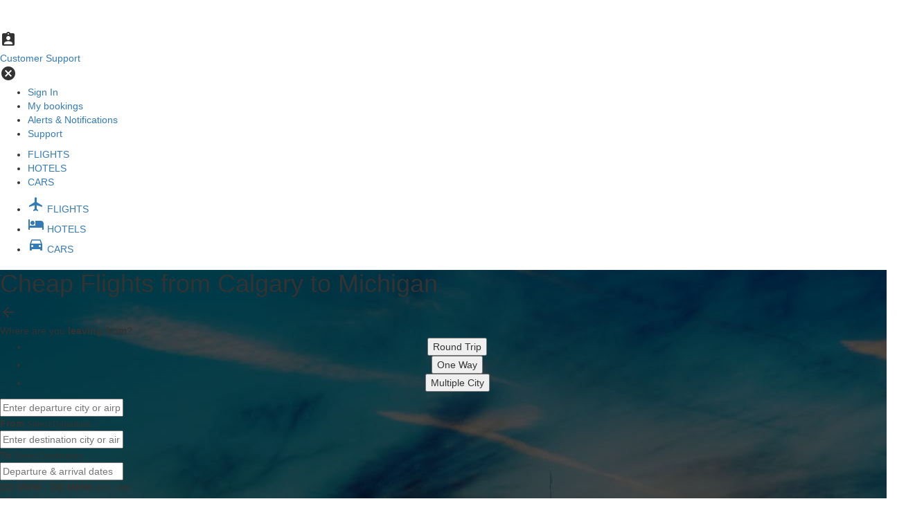

--- FILE ---
content_type: text/html; charset=utf-8
request_url: https://www.justfly.com/flights/ca/cheap-flights-from-Calgary-to-Michigan/YYC-MI/43
body_size: 22142
content:
<!DOCTYPE html>
<html lang="en" data-language="en_US">
    
<head>
    <title>Cheap Flights from Calgary to Michigan from $26</title>

    <!-- Google Tag Manager -->
<script type="text/javascript">
(function(w,d,s,l,i){w[l]=w[l]||[];w[l].push({'gtm.start':
new Date().getTime(),event:'gtm.js'});var f=d.getElementsByTagName(s)[0],
j=d.createElement(s),dl=l!='dataLayer'?'&l='+l:'';j.async=true;j.src=
'https://www.justfly.com/gass/odin'+dl;f.parentNode.insertBefore(j,f);
})(window,document,'script','dataLayer','GTM-KDLLPB6');
</script>
<!-- End Google Tag Manager -->


<script type="application/javascript">
    // Mapped out html elements that trigger a (new) search
    // declaring as let to prevent re-declaring problems
    let searchBtnSelectors = [
        ".home-search-form-submit.flights",
        ".form-field-submit-button",
        "div.search-form-footer button.search",
        ".expired-search-refresh-link a",
        // ".search-form-update-btn", brita desktop search, being triggered by custom event dispatch due to brita modify search behavior
        ".refresh-search-btn",
        "#btn-search-flight",
        "#modify-search-apply-btn",
        "a.search-page-refresh-search",
        ".ss-history-right a",
        "div.discover-option a",
        ".main-search-form-button",
        "a.recent-search-link",
        "form.inline-search-form-form button[type='submit']",
        ".past-searches-item-container"
    ];

    // Only attach the event listener when the page has loaded
    document.addEventListener("DOMContentLoaded", attachSearchTriggers);
    // listening for brita search triggers
    document.addEventListener("reactSearchButtonClick", (event) => triggerSearchBtnClickEvent(event.detail));

    /**
     * Attach eventListeners for mouse click and touchstart to listen to search_button_click trigger
     */
    function attachSearchTriggers() {
        const searchContainer = document.querySelector("body");

        if (!searchContainer) return;

        searchContainer.addEventListener("touchstart", (e) => {
            touchHandled = true;
            // touchstart triggers a click event which we don't want.
            setTimeout(() => touchHandled = false, 300);
            validateElementAndTriggerEvent(e);
        }, { passive: true });

        searchContainer.addEventListener("click", (e) => {
            if (typeof touchHandled !== 'undefined' && touchHandled) return;
            validateElementAndTriggerEvent(e)
        }, { passive: true }); // passive: true To improve performance
    }

    /**
     * Validate if clicked element is a search button according to list declared earlier
     * @param e
     */
    function validateElementAndTriggerEvent(e) {
        const clickedElement = searchBtnSelectors.find(selector => e.target.closest(selector));

        if (clickedElement) {
            triggerSearchBtnClickEvent(e.target);
        }
    }

    /**
     * With the triggered element, trigger search_button_click gtag event
     * @param clickedElement
     */
    function triggerSearchBtnClickEvent(clickedElement) {
        const clonedElement = clickedElement.cloneNode(true);

        const elementsToRemove = clonedElement.querySelectorAll("img, svg, button, input, script, style");
        elementsToRemove.forEach(el => el.remove());

        const elementInnerText = clonedElement.textContent.replace(/\s+/g, " ").trim();

        const tagName = clickedElement.tagName.toLowerCase();
        const classList = clickedElement.classList;
        const classSelector = classList.length > 0 ? "." + Array.from(classList).join(".") : "";
        const selectorString = tagName + classSelector;

        window.dataLayer.push({
            event: "search_button_click",
            button_text: elementInnerText,
            page: window.location.href,
            html_selector: selectorString,
        });
    }
</script>
<script type="text/javascript">
    window.dataLayer.push({
        event: 'page_loaded',
        affiliate_id: 872,
        visitor_score: 0,
    })
</script>

    <meta charset="utf-8" />
    <meta http-equiv="X-UA-Compatible" content="IE=edge"/>
    <meta name="viewport" content="width=device-width, initial-scale=1, maximum-scale=1, user-scalable=0"/>
    <meta name="description" content="Cheapest Flights from Calgary to Michigan  Starting @ $26. For Sale Today - Limited Seats Left! Significantly Discounted Airline Tickets - Book By Midnight, Fares Change. Our Lowest Prices Guaranteed"/>

    <link rel="shortcut icon" href="https://www.justfly.com/favicon.ico"/>
    <link rel="canonical" href="https://www.justfly.com/flights/ca/cheap-flights-from-Calgary-to-Michigan/YYC-MI/43"/>

    <meta property="og:image" content="https://www.justfly.com/images/facebook-thumb.png"/>
    <!-- Chrome, Firefox OS and Opera -->
    <meta name="theme-color" content="#445e89"/>
    <!-- Windows Phone -->
    <meta name="msapplication-navbutton-color" content="#445e89"/>
    <!-- iOS Safari -->
    <meta name="apple-mobile-web-app-status-bar-style" content="#445e89"/>
    <!-- Canonicalize this page for SEO -->

    <meta name="twitter:card" content="summary_large_image"/>
    <meta name="twitter:site" content="@JustFly"/>
    <meta name="twitter:creator" content="@JustFly"/>
    <meta name="twitter:title" content="Cheap Flights from Calgary to Michigan from $26"/>
    <meta name="twitter:description" content="Cheapest Flights from Calgary to Michigan  Starting @ $26. For Sale Today - Limited Seats Left! Significantly Discounted Airline Tickets - Book By Midnight, Fares Change. Our Lowest Prices Guaranteed"/>
    <meta name="twitter:image:src" content="https://www.justfly.com/images/logo/logo-v3.svg"/>

    <!-- Vendors CSS: -->
    <link rel="stylesheet" href="https://cdn.jsdelivr.net/npm/bootstrap@3/dist/css/bootstrap.min.css">
<link rel="stylesheet" href="https://www.justfly.com/bootstrap/css/dataTables.bootstrap.1.10.19.min.css">
<link rel="stylesheet" href="https://www.justfly.com/font-awesome/css/font-awesome.4.7.0.min.css">

    <!-- Icon Fonts -->
    <link href="https://fonts.googleapis.com/icon?family=Material+Icons" rel="stylesheet">

    <!-- Slick slideshow -->
    <link rel="stylesheet" href="https://cdnjs.cloudflare.com/ajax/libs/slick-carousel/1.9.0/slick.min.css" />
    <link rel="stylesheet" href="https://cdnjs.cloudflare.com/ajax/libs/slick-carousel/1.9.0/slick-theme.min.css" />

    <!-- Custom CSS: -->
    <link href="/css/lpSeo/style.1768859200.css" rel="stylesheet" type="text/css">



    <!-- Vendors JS: -->
    <script src="https://code.jquery.com/jquery-3.7.1.min.js" integrity="sha256-/JqT3SQfawRcv/BIHPThkBvs0OEvtFFmqPF/lYI/Cxo=" crossorigin="anonymous"></script>
<script src="https://cdn.jsdelivr.net/npm/bootstrap@3/dist/js/bootstrap.min.js"></script>
<script src="https://cdn.jsdelivr.net/npm/moment@2.30.1/moment.min.js"></script>
<script src="https://www.justfly.com/typeahead/js/typeahead.jquery.1.2.1.min.js"></script>
<script src="https://cdnjs.cloudflare.com/ajax/libs/Chart.js/2.7.3/Chart.min.js"></script>
<script src="https://cdnjs.cloudflare.com/ajax/libs/Chart.js/2.7.3/Chart.bundle.min.js"></script>
<!-- BEGIN TRACKJS -->
<script>
    window.trackJSQueue = [];

    function trackError(error) {
        if (window.TrackJS) {
            TrackJS.track(error);
        } else {
            window.trackJSQueue.push(error);
        }
    }

    window.addEventListener("error", function(event) {
        let error = event.error;
        if (!error) {
            const message = event.message || 'Unknown error';
            const source = event.filename || (event.target && event.target.src) || 'Unknown source';
            const lineno = event.lineno || (event.target && event.target.lineNumber) || 'Unknown line number';
            const colno = event.colno || 'Unknown column number';

            error = `${message} at ${source}:${lineno}:${colno}`;
        }

        trackError(error);
    });

    window.addEventListener("unhandledrejection", function(event) {
        const error = event.reason || new Error('Unhandled promise rejection');
        trackError(error);
    });

    (function() {
        let trackScript = document.createElement("script");
        trackScript.src = "https://cdn.trackjs.com/agent/v3/latest/t.js";
        trackScript.type = "text/javascript";
        trackScript.crossOrigin = "anonymous";
        trackScript.async = true;
        trackScript.onload = function() {
            if (window.TrackJS) {
                TrackJS.install({
                    token: "5efe282f466b454a90fde970b30b9a60",
                    application: 'undefined',
                    userId: 'c33b2c813e14ddef8888136f07df83fe',
                    version: '5f7956b9c857f2c266c9a540ae04205c5a52d88f',
                    // set to true to generate stack traces during asynchronous actions
                    // https://docs.trackjs.com/browser-agent/sdk-reference/agent-config/#callbackbindstack
                    callback: { bindStack: false },
                    onError: function (payload) {
                        payload.metadata.push({
                            key: "feature_flags",
                            value: '{"xp_inception":{"session_value":false,"experiment_data":null},"combined_seat_fee":{"session_value":false,"experiment_data":null},"max_loss_limit":{"session_value":false,"experiment_data":null},"save_loss_limit":{"session_value":false,"experiment_data":null},"fl_del":{"session_value":true,"experiment_data":null},"ff_upgrade_markup":{"session_value":10,"experiment_data":null},"ff_change_refund_markup":{"session_value":false,"experiment_data":null},"select_packages_to_book":{"session_value":false,"experiment_data":null},"my_trips_promo_page":{"session_value":true,"experiment_data":null},"multistep_checkout_desktop":{"session_value":0,"experiment_data":null},"new_search_form":{"session_value":false,"experiment_data":null},"compare_phone_banner":{"session_value":0,"experiment_data":null},"compare_phone_banner_take_two":{"session_value":0,"experiment_data":null},"mobile_multistep_checkout":{"session_value":false,"experiment_data":null},"ultimate_phone_banner":{"session_value":false,"experiment_data":null},"clicktripz":{"session_value":true,"experiment_data":null},"reverse_clicktripz":{"session_value":false,"experiment_data":null},"clicktripz_leave_behind":{"session_value":false,"experiment_data":null},"fare_alert_top_signup":{"session_value":false,"experiment_data":null},"mandatory_cancellation_protection":{"session_value":true,"experiment_data":null},"mandatory_xcover_cancellation_protection":{"session_value":0,"experiment_data":null},"seatmap_by_segment":{"session_value":false,"experiment_data":null},"mobile_anchor_legs":{"session_value":false,"experiment_data":null},"sold_out_package":{"session_value":1,"experiment_data":null},"dynamic_cancellation_protection":{"session_value":0,"experiment_data":null},"insurance_upsell_optimization":{"session_value":1,"experiment_data":null},"cancellation_protection_sample_pricing":{"session_value":0,"experiment_data":null},"cancellation_protection_targeted_pricing":{"session_value":false,"experiment_data":null},"relocating_upsells":{"session_value":0,"experiment_data":null},"better_mobile_seatmap":{"session_value":false,"experiment_data":null},"action_stating_upsell_headings":{"session_value":false,"experiment_data":null},"react_sem_landing_page_params":{"session_value":{"pn":1,"td":1,"tp":0,"lang_m":0},"experiment_data":null},"display_fare_family_2":{"session_value":true,"experiment_data":null},"enable_affirm_canada":{"session_value":false,"experiment_data":null},"google_signin_onetap_prompt":{"session_value":false,"experiment_data":null},"highlight_cabin_downgrade":{"session_value":false,"experiment_data":null},"react_search":{"session_value":false,"experiment_data":null},"react_search_bags":{"session_value":0,"experiment_data":null},"react_search_desktop":{"session_value":3,"experiment_data":null},"react_search_bags_desktop":{"session_value":0,"experiment_data":null},"fare_guard":{"session_value":0,"experiment_data":null},"display_baggages_upsell":{"session_value":false,"experiment_data":null},"visa_requirement_widget":{"session_value":false,"experiment_data":null},"phone_sales_page":{"session_value":0,"experiment_data":null},"open_fare_rules":{"session_value":false,"experiment_data":null},"paypal_revival":{"session_value":false,"experiment_data":null},"remove_alternate_dates_mobile":{"session_value":false,"experiment_data":null},"meta_mobile_checkout":{"session_value":false,"experiment_data":null},"sunshine_home_page_params":{"session_value":{"active":true,"css":false,"mba":0,"t":0,"a":1,"b":0,"tr":0},"experiment_data":null},"mobile_app_bag_assist_pricing":{"session_value":{"CAD":11.95,"CAD_DOMESTIC":11.95,"USD":12.95,"USD_DOMESTIC":12.95},"experiment_data":null},"mobile_app_cancellation_protection_markup":{"session_value":0,"experiment_data":null},"fare_increase_banner":{"session_value":false,"experiment_data":null},"sem_landing_page_redesign":{"session_value":true,"experiment_data":null},"proper_currency":{"session_value":true,"experiment_data":null},"slashed_cp":{"session_value":0,"experiment_data":null},"baggage_allowance_tweaks":{"session_value":0,"experiment_data":null},"checkout_desktop_places_autocomplete":{"session_value":false,"experiment_data":null},"remove_airline_matrix":{"session_value":false,"experiment_data":null},"search_disclaimer_message_top":{"session_value":false,"experiment_data":null},"phone_agents_flexible_upsell_pricing":{"session_value":[],"experiment_data":null},"search_enlarged_airline_logo":{"session_value":false,"experiment_data":null},"fullstory":{"session_value":false,"experiment_data":null},"search_increase_price_size":{"session_value":false,"experiment_data":null},"one_price_alert_per_session":{"session_value":false,"experiment_data":null},"remove_base_fare_and_tax_breakdown":{"session_value":false,"experiment_data":null},"cfar_upsell":{"session_value":0,"experiment_data":null},"mobile_app_calendar_pricing":{"session_value":false,"experiment_data":null},"mobile_app_cfar":{"session_value":true,"experiment_data":null},"mobile_app_localization":{"session_value":false,"experiment_data":null},"mobile_app_new_search":{"session_value":true,"experiment_data":null},"search_round_prices":{"session_value":false,"experiment_data":null},"pay_by_bank":{"session_value":false,"experiment_data":null},"alternate_payment_paypal":{"session_value":false,"experiment_data":null},"sunshine_products":{"session_value":{"a":1,"t":0,"b":0,"p":0,"tr":0},"experiment_data":null},"generali_products":{"session_value":2,"experiment_data":null},"kayak_banners":{"session_value":{"24h_cancel":true,"best_price":true},"experiment_data":null},"mobile_app_baggage_markup":{"session_value":10,"experiment_data":null},"categorized_fare_rules":{"session_value":true,"experiment_data":null},"cp_and_cfar_on_phone":{"session_value":false,"experiment_data":null},"mobile_app_paypal_payment":{"session_value":true,"experiment_data":null},"hp_lp_search_form_improvements":{"session_value":false,"experiment_data":null},"mobile_infinite_scroll_v2":{"session_value":false,"experiment_data":null},"auto_check_in_upsell":{"session_value":false,"experiment_data":null},"auto_check_in_us_domestic":{"session_value":false,"experiment_data":null},"cfar_and_cp_upsell":{"session_value":0,"experiment_data":null},"booking_poll":{"session_value":true,"experiment_data":null},"fi_pred_v2":{"session_value":false,"experiment_data":null},"mobile_app_android_enabled":{"session_value":true,"experiment_data":null},"mobile_app_cp_cfar_ordering":{"session_value":0,"experiment_data":null},"double_fi_then_fna":{"session_value":true,"experiment_data":null},"booking_hotel_search_extension":{"session_value":0,"experiment_data":null},"car_rentals_turo_homepage":{"session_value":true,"experiment_data":null},"mobile_app_club_upsell":{"session_value":1,"experiment_data":null},"brita_search_fixes":{"session_value":true,"experiment_data":null},"price_trend":{"session_value":false,"experiment_data":null},"mobile_fare_family_upgrades":{"session_value":0,"experiment_data":null},"mobile_search_trip_details_back_nav":{"session_value":false,"experiment_data":null},"mobile_app_checkout_footer":{"session_value":true,"experiment_data":null},"exact_price":{"session_value":false,"experiment_data":null},"mobile_app_variflight":{"session_value":false,"experiment_data":null},"mobile_app_price_trend":{"session_value":false,"experiment_data":null},"form_detection":{"session_value":false,"experiment_data":null},"baggage_request_jupiter":{"session_value":false,"experiment_data":null},"baggage_request_us_domestic_usd":{"session_value":false,"experiment_data":null},"turo_cars_pre_selected":{"session_value":false,"experiment_data":null},"sunshine_payment_logos_trustpilot":{"session_value":false,"experiment_data":null},"mobile_search_form":{"session_value":false,"experiment_data":null},"mobile_skip_seat_selection":{"session_value":true,"experiment_data":null},"mobile_app_calendar_price_legend_low":{"session_value":false,"experiment_data":null},"mobile_app_sign_in_promo":{"session_value":false,"experiment_data":null},"mobile_app_homepage_payment_methods_banner":{"session_value":false,"experiment_data":null},"mobile_app_homepage_trustpilot_banner":{"session_value":false,"experiment_data":null},"mobile_app_upsells_price_per_passenger":{"session_value":false,"experiment_data":null},"search_package_count":{"session_value":false,"experiment_data":null},"customer_journey":{"session_value":true,"experiment_data":null},"email_landing_page":{"session_value":false,"experiment_data":null},"generali_products_domestic":{"session_value":2,"experiment_data":null},"student_verification":{"session_value":1,"experiment_data":null},"manulife_multi_products":{"session_value":false,"experiment_data":null},"xcover_products":{"session_value":0,"experiment_data":null},"xcover_products_domestic":{"session_value":0,"experiment_data":null},"fortnite_insurance":{"session_value":false,"experiment_data":null},"airports_filter_any":{"session_value":false,"experiment_data":null},"brita_mobile_show_layover":{"session_value":false,"experiment_data":null},"clicktripz_v8":{"session_value":0,"experiment_data":null},"overfiltered_results_quick_clear":{"session_value":false,"experiment_data":null},"best_sorting_algorithm":{"session_value":[],"experiment_data":null},"checkout_fare_family_upgrades":{"session_value":0,"experiment_data":null},"holiday_banner_display":{"session_value":false,"experiment_data":null},"cfar_international":{"session_value":0,"experiment_data":null},"cfar_domestic":{"session_value":0,"experiment_data":null},"my_trips_booking_confirmation_redirect":{"session_value":false,"experiment_data":null},"brita_cheapest_tag":{"session_value":0,"experiment_data":null},"brita_no_forced_reprocess":{"session_value":false,"experiment_data":null},"extra_search_init_params":{"session_value":true,"experiment_data":null},"limit-seat-types":{"session_value":false,"experiment_data":null},"seat_disclaimer":{"session_value":false,"experiment_data":null},"recommended-seat-ui":{"session_value":false,"experiment_data":null},"improved_search_page_title":{"session_value":0,"experiment_data":null},"cj_upsellit":{"session_value":0,"experiment_data":null},"brita_mobile_promo_code":{"session_value":false,"experiment_data":null},"brita_persistent_filters":{"session_value":false,"experiment_data":null},"cookie_bot_consent":{"session_value":true,"experiment_data":null},"mobile_updated_stops_filter":{"session_value":false,"experiment_data":null},"mobile_app_delayed_pax_info_collection":{"session_value":false,"experiment_data":null},"homepage_show_travel_packages_tab":{"session_value":true,"experiment_data":null},"homepage_travel_packages_fullstory":{"session_value":false,"experiment_data":null},"travel_packages_new_homepage_search_form":{"session_value":true,"experiment_data":null},"proudly_canadian":{"session_value":true,"experiment_data":null},"fi_no_mtn":{"session_value":false,"experiment_data":null},"mobile_app_upsells_on_pax_info_screen":{"session_value":true,"experiment_data":null},"mobile_app_abandoned_cart_xp":{"session_value":false,"experiment_data":null},"fare_families_block_removal":{"session_value":0,"experiment_data":null},"daddy_long_legs":{"session_value":[],"experiment_data":null},"undo_order_modal":{"session_value":false,"experiment_data":null},"new_search_after_failing_attempt_v2":{"session_value":false,"experiment_data":null},"pdf_terms_for_generali":{"session_value":false,"experiment_data":null},"mobile_app_display_stops_info_in_package":{"session_value":false,"experiment_data":null},"mobile_app_exact_package_price":{"session_value":false,"experiment_data":null},"mobile_app_no_seats_available":{"session_value":false,"experiment_data":null},"mobile_app_cfar_refund_amount":{"session_value":false,"experiment_data":null},"mobile_app_insurance_sort_order":{"session_value":false,"experiment_data":null},"mobile_app_cfar80_recommended_tag":{"session_value":false,"experiment_data":null},"mobile_app_preselect_credit_card":{"session_value":false,"experiment_data":null},"mobile_app_recommended_insurance_tag_v2":{"session_value":0,"experiment_data":null},"mobile_app_display_savings_footer":{"session_value":false,"experiment_data":null},"mobile_app_request_seat_skip_button":{"session_value":false,"experiment_data":null},"mobile_app_no_bags_available":{"session_value":false,"experiment_data":null},"mobile_app_load_seats_and_bags_separately":{"session_value":false,"experiment_data":null},"mobile_app_sign_in_promotion_launch_screen":{"session_value":true,"experiment_data":null},"mobile_app_login_on_checkout":{"session_value":true,"experiment_data":null},"show_travel_package_search_popup_on_navigate_to_checkout":{"session_value":false,"experiment_data":null},"show_travel_package_search_popup_on_navigate_to_checkout_no_restrictions":{"session_value":false,"experiment_data":null},"travel_packages_display_hotels_between_search_and_checkout":{"session_value":0,"experiment_data":null},"pre_checkout_max_delay":{"session_value":false,"experiment_data":null},"show_travel_package_search_popup_on_flight_loading_v2":{"session_value":2,"experiment_data":null},"ea_insurance":{"session_value":0,"experiment_data":null},"storefront_api_non_progressive_search":{"session_value":false,"experiment_data":null},"brita_checkout_styles":{"session_value":false,"experiment_data":null},"fare_families_icon_colors":{"session_value":0,"experiment_data":null},"brita_mobile_ctaless_package":{"session_value":0,"experiment_data":null},"brita_mobile_nav_bar":{"session_value":false,"experiment_data":null},"sem_landing_page_display_launch_flight_and_hotel_package":{"session_value":false,"experiment_data":null},"fare_families_unfiltered_options":{"session_value":false,"experiment_data":null},"fare_families_price_display":{"session_value":false,"experiment_data":null},"best_sorting_meta_numerator":{"session_value":false,"experiment_data":null},"mobile_app_display_apple_pay":{"session_value":true,"experiment_data":null},"brita_mobile_affirm":{"session_value":false,"experiment_data":null},"billing_countries_extended_list":{"session_value":false,"experiment_data":null},"airport_autocomplete_v2":{"session_value":5,"experiment_data":null},"brita_desktop_google_ads":{"session_value":false,"experiment_data":null},"mixed_cabin_warning_banner":{"session_value":false,"experiment_data":null},"search_results_sonic_sorting":{"session_value":false,"experiment_data":null},"mobile_app_display_apple_sign_in":{"session_value":false,"experiment_data":null},"mobile_app_display_facebook_sign_in":{"session_value":false,"experiment_data":null},"mobile_app_display_google_sign_in":{"session_value":false,"experiment_data":null},"brita_layover_time_filter":{"session_value":false,"experiment_data":null},"f8_m2s":{"session_value":false,"experiment_data":null},"brita_mobile_calendar_legend_labels":{"session_value":false,"experiment_data":null},"mobile_app_fare_families_display":{"session_value":true,"experiment_data":null},"generali_as_cp":{"session_value":true,"experiment_data":null},"pinned_package_on_top":{"session_value":true,"experiment_data":null},"mobile_app_checkout_email_field_simplification":{"session_value":false,"experiment_data":null},"hide_toggle_react_search":{"session_value":true,"experiment_data":null},"disable_gds_blocks":{"session_value":false,"experiment_data":null},"skip_old_process_search_for_brita":{"session_value":true,"experiment_data":null},"spe_v3":{"session_value":0,"experiment_data":null},"departure_discount":{"session_value":false,"experiment_data":null},"hide_checkout_timer":{"session_value":false,"experiment_data":null},"brita_hopper":{"session_value":true,"experiment_data":null},"travel_packages_checkout_hide_upsells":{"session_value":false,"experiment_data":null},"pkfare_search_v1":{"session_value":false,"experiment_data":null},"cfar_as_upgrade":{"session_value":false,"experiment_data":null},"best_package_tag":{"session_value":false,"experiment_data":null},"cp_mobile_mandatory":{"session_value":0,"experiment_data":null},"extra_nearby_param":{"session_value":true,"experiment_data":null},"sidebar_price_summary":{"session_value":false,"experiment_data":null},"checkout_bundle_upsells":{"session_value":false,"experiment_data":null},"mobile_app_skip_back_popup_passenger_info":{"session_value":false,"experiment_data":null},"mobile_app_display_apple_pay_cad":{"session_value":true,"experiment_data":null},"show_airline_matrix_for_travel_package_flight_search":{"session_value":false,"experiment_data":null},"disabled_landing_sticky_search":{"session_value":false,"experiment_data":null},"new_design_landing_search_form":{"session_value":false,"experiment_data":null},"show_travel_package_tab_on_landing_page":{"session_value":false,"experiment_data":null},"phone_banner":{"session_value":0,"experiment_data":null},"phone_banner_by_region":{"session_value":0,"experiment_data":null},"hopscotch_desktop":{"session_value":false,"experiment_data":null},"hopscotch_checkbox_matrix":{"session_value":0,"experiment_data":null},"hopscotch_cad_insurance":{"session_value":false,"experiment_data":null},"brita_price_filter":{"session_value":false,"experiment_data":null},"blue_ribbon_bags":{"session_value":false,"experiment_data":null},"brb_dynamic_pricing":{"session_value":0,"experiment_data":null},"brb_logo":{"session_value":false,"experiment_data":null},"mobile_app_cp":{"session_value":true,"experiment_data":null},"travel_packages_display_affirm_payment_option":{"session_value":true,"experiment_data":null},"single_checkout_app":{"session_value":false,"experiment_data":null},"gbp_market":{"session_value":false,"experiment_data":null},"mobile_app_upsell_layout_xp":{"session_value":1,"experiment_data":null},"snapshot_service":{"session_value":false,"experiment_data":null},"travel_packages_use_updated_checkout_design":{"session_value":false,"experiment_data":null},"xcover_cp":{"session_value":0,"experiment_data":null},"xcover_cp_pricing":{"session_value":0,"experiment_data":null},"cprotect_v1":{"session_value":false,"experiment_data":null},"xcover_cp_cad":{"session_value":false,"experiment_data":null},"mobile_app_compact_esim_baggage":{"session_value":false,"experiment_data":null},"esim-free-promotion":{"session_value":false,"experiment_data":null},"technical_difficulties_banner":{"session_value":false,"experiment_data":null},"auto_check_in_checkout_checkbox":{"session_value":false,"experiment_data":null},"flight_notification_checkout_checkbox":{"session_value":false,"experiment_data":null},"mobile_app_cp_fare_option":{"session_value":false,"experiment_data":null},"travel_packages_homepage_new_menu_v2":{"session_value":true,"experiment_data":null},"ll_comm_builder":{"session_value":false,"experiment_data":null},"esperanto_selector":{"session_value":true,"experiment_data":null},"mobile_app_affirm_on_android":{"session_value":false,"experiment_data":null},"mobile_seat_bidding":{"session_value":false,"experiment_data":null},"travel_packages_display_no_hidden_fees_banner":{"session_value":false,"experiment_data":null},"trending_destinations_improved_design":{"session_value":false,"experiment_data":null},"clicktripz_move_homepage_placement":{"session_value":true,"experiment_data":null},"airline_matrix_with_multi_switch":{"session_value":false,"experiment_data":null},"justfly_new_logo_design":{"session_value":2,"experiment_data":null},"fg_search_expire":{"session_value":false,"experiment_data":null},"hide_fare_family_name":{"session_value":0,"experiment_data":null},"mobile_seat_ux_optimization":{"session_value":false,"experiment_data":null},"baggage_request_redesign":{"session_value":false,"experiment_data":null},"mobile_app_auto_checkin_checkbox":{"session_value":false,"experiment_data":null},"hopscotch_security_badges":{"session_value":false,"experiment_data":null},"hp_search_without_destination":{"session_value":false,"experiment_data":null},"mobile_sticky_price_summary":{"session_value":false,"experiment_data":null},"mobile_upsell_redesign":{"session_value":false,"experiment_data":null},"mobile_app_force_fare_increase":{"session_value":false,"experiment_data":null},"mobile_app_negative_tax":{"session_value":false,"experiment_data":null},"block_checkout_tabs":{"session_value":false,"experiment_data":null},"no_checkout_currency_selector":{"session_value":false,"experiment_data":null},"pax_deals_for_home_and_landing_pages":{"session_value":0,"experiment_data":null},"sale_event":{"session_value":true,"experiment_data":null},"mobile_app_nov_campaigns":{"session_value":0,"experiment_data":null},"mobile_app_holiday_campaigns":{"session_value":0,"experiment_data":null},"mobile_app_xcover_cp_on_post_processing":{"session_value":0,"experiment_data":null},"mobile_app_bf_prices":{"session_value":false,"experiment_data":null},"mobile_app_cp_Xcover_usd":{"session_value":0,"experiment_data":null},"cpro_banner":{"session_value":false,"experiment_data":null},"search_opens_in_a_new_tab":{"session_value":false,"experiment_data":null},"shortest_tab_name":{"session_value":0,"experiment_data":null},"bagassist_no_checked_bags_included_disclaimer":{"session_value":false,"experiment_data":null},"travel_packages_display_promo_banner_on_flight_search":{"session_value":false,"experiment_data":null},"multiticket_fare_families":{"session_value":false,"experiment_data":null},"fare_families_on_a_new_page":{"session_value":false,"experiment_data":null},"xcover_cp_on_post_processing":{"session_value":0,"experiment_data":null},"affirm_fop_hide_upsells_on_post_processing":{"session_value":false,"experiment_data":null},"search_page_promo_code_btn":{"session_value":0,"experiment_data":null},"search_sticky_phone_banner":{"session_value":false,"experiment_data":null},"haul_type_flight_details":{"session_value":false,"experiment_data":null},"hopscotch_tax_highlight":{"session_value":false,"experiment_data":null},"mobileweb_drawers_updated_ui":{"session_value":false,"experiment_data":null},"mobileweb_search_form_updated_ui":{"session_value":false,"experiment_data":null},"force_cheapest_tab":{"session_value":false,"experiment_data":null},"mobileweb_buttons_updated_ui":{"session_value":false,"experiment_data":null},"mobile_app_osano":{"session_value":false,"experiment_data":null},"homepage_brita_styles":{"session_value":false,"experiment_data":null},"trending_destinations_with_hotels":{"session_value":false,"experiment_data":null},"package_price_font_size":{"session_value":false,"experiment_data":null}}'
                        });
                        return true;
                    }
                });

                while (window.trackJSQueue.length > 0) {
                    TrackJS.track(window.trackJSQueue.shift());
                }
            }
        };
        document.head.appendChild(trackScript);
    })();
</script>
<!-- END TRACKJS -->

<!-- Schema -->
<script type="application/ld+json">{
            "@context": "https://schema.org",
            "@type": "Product",
            "name": "Cheap Flights from Calgary to Michigan from $26",
            "offers": [{
                    "@context": "https://schema.org",
                    "@type": "Flight",
                    "additionalType" : "Round Trip",
                    "departureAirport": {
                        "@type": "Airport",
                        "name": "Miami, United States - Miami International Airport (MIA)",
                        "iataCode": "MIA"
                    },
                    "arrivalAirport": {
                        "@type": "Airport",
                        "name": "Atlanta, United States - Hartsfield-jackson Atlanta International (ATL)",
                        "iataCode": "ATL"
                    },
                    "departureTime": "2026-01-29",
                    "estimatedFlightDuration": "4 days",
                    "provider": {
                        "@type": "Airline",
                        "name": "",
                        "iataCode": "NK"
                    }
                },{
                    "@context": "https://schema.org",
                    "@type": "Flight",
                    "additionalType" : "Round Trip",
                    "departureAirport": {
                        "@type": "Airport",
                        "name": "Orlando, United States - Orlando International (MCO)",
                        "iataCode": "MCO"
                    },
                    "arrivalAirport": {
                        "@type": "Airport",
                        "name": "Houston, United States - George Bush Intercontinental (IAH)",
                        "iataCode": "IAH"
                    },
                    "departureTime": "2026-02-05",
                    "estimatedFlightDuration": "5 days",
                    "provider": {
                        "@type": "Airline",
                        "name": "",
                        "iataCode": "NK"
                    }
                },{
                    "@context": "https://schema.org",
                    "@type": "Flight",
                    "additionalType" : "Round Trip",
                    "departureAirport": {
                        "@type": "Airport",
                        "name": "San Diego, United States - San Diego International Airport (SAN)",
                        "iataCode": "SAN"
                    },
                    "arrivalAirport": {
                        "@type": "Airport",
                        "name": "Denver, United States - Denver International (DEN)",
                        "iataCode": "DEN"
                    },
                    "departureTime": "2026-02-24",
                    "estimatedFlightDuration": "3 days",
                    "provider": {
                        "@type": "Airline",
                        "name": "",
                        "iataCode": "F9"
                    }
                },{
                    "@context": "https://schema.org",
                    "@type": "Flight",
                    "additionalType" : "Round Trip",
                    "departureAirport": {
                        "@type": "Airport",
                        "name": "Phoenix, United States - Sky Harbor International (PHX)",
                        "iataCode": "PHX"
                    },
                    "arrivalAirport": {
                        "@type": "Airport",
                        "name": "San Diego, United States - San Diego International Airport (SAN)",
                        "iataCode": "SAN"
                    },
                    "departureTime": "2026-02-19",
                    "estimatedFlightDuration": "7 days",
                    "provider": {
                        "@type": "Airline",
                        "name": "",
                        "iataCode": "PHO"
                    }
                },{
                    "@context": "https://schema.org",
                    "@type": "Flight",
                    "additionalType" : "Round Trip",
                    "departureAirport": {
                        "@type": "Airport",
                        "name": "San Diego, United States - San Diego International Airport (SAN)",
                        "iataCode": "SAN"
                    },
                    "arrivalAirport": {
                        "@type": "Airport",
                        "name": "Denver, United States - Denver International (DEN)",
                        "iataCode": "DEN"
                    },
                    "departureTime": "2026-02-11",
                    "estimatedFlightDuration": "7 days",
                    "provider": {
                        "@type": "Airline",
                        "name": "",
                        "iataCode": "F9"
                    }
                },{
                    "@context": "https://schema.org",
                    "@type": "Flight",
                    "additionalType" : "Round Trip",
                    "departureAirport": {
                        "@type": "Airport",
                        "name": "Fort Lauderdale, United States - Fort Lauderdale–Hollywood International (FLL)",
                        "iataCode": "FLL"
                    },
                    "arrivalAirport": {
                        "@type": "Airport",
                        "name": "Atlantic City, United States - Atlantic City International (ACY)",
                        "iataCode": "ACY"
                    },
                    "departureTime": "2026-02-20",
                    "estimatedFlightDuration": "2 days",
                    "provider": {
                        "@type": "Airline",
                        "name": "",
                        "iataCode": "NK"
                    }
                },{
                    "@context": "https://schema.org",
                    "@type": "Flight",
                    "additionalType" : "Round Trip",
                    "departureAirport": {
                        "@type": "Airport",
                        "name": "Abbotsford, Canada - Abbotsford (YXX)",
                        "iataCode": "YXX"
                    },
                    "arrivalAirport": {
                        "@type": "Airport",
                        "name": "Calgary, Canada - Calgary International Airport (YYC)",
                        "iataCode": "YYC"
                    },
                    "departureTime": "2026-06-04",
                    "estimatedFlightDuration": "0 days",
                    "provider": {
                        "@type": "Airline",
                        "name": "",
                        "iataCode": "WS"
                    }
                },{
                    "@context": "https://schema.org",
                    "@type": "Flight",
                    "additionalType" : "Round Trip",
                    "departureAirport": {
                        "@type": "Airport",
                        "name": "Fort Lauderdale, United States - Fort Lauderdale–Hollywood International (FLL)",
                        "iataCode": "FLL"
                    },
                    "arrivalAirport": {
                        "@type": "Airport",
                        "name": "Los Angeles, United States - Los Angeles International (LAX)",
                        "iataCode": "LAX"
                    },
                    "departureTime": "2026-01-21",
                    "estimatedFlightDuration": "3 days",
                    "provider": {
                        "@type": "Airline",
                        "name": "",
                        "iataCode": "NK"
                    }
                },{
                    "@context": "https://schema.org",
                    "@type": "Flight",
                    "additionalType" : "Round Trip",
                    "departureAirport": {
                        "@type": "Airport",
                        "name": "Abbotsford, Canada - Abbotsford (YXX)",
                        "iataCode": "YXX"
                    },
                    "arrivalAirport": {
                        "@type": "Airport",
                        "name": "Calgary, Canada - Calgary International Airport (YYC)",
                        "iataCode": "YYC"
                    },
                    "departureTime": "2026-06-04",
                    "estimatedFlightDuration": "0 days",
                    "provider": {
                        "@type": "Airline",
                        "name": "",
                        "iataCode": "WS"
                    }
                },{
                    "@context": "https://schema.org",
                    "@type": "Flight",
                    "additionalType" : "Round Trip",
                    "departureAirport": {
                        "@type": "Airport",
                        "name": "San Diego, United States - San Diego International Airport (SAN)",
                        "iataCode": "SAN"
                    },
                    "arrivalAirport": {
                        "@type": "Airport",
                        "name": "Denver, United States - Denver International (DEN)",
                        "iataCode": "DEN"
                    },
                    "departureTime": "2026-02-24",
                    "estimatedFlightDuration": "3 days",
                    "provider": {
                        "@type": "Airline",
                        "name": "",
                        "iataCode": "F9"
                    }
                },{
                    "@context": "https://schema.org",
                    "@type": "Flight",
                    "additionalType" : "Round Trip",
                    "departureAirport": {
                        "@type": "Airport",
                        "name": "Abbotsford, Canada - Abbotsford (YXX)",
                        "iataCode": "YXX"
                    },
                    "arrivalAirport": {
                        "@type": "Airport",
                        "name": "Calgary, Canada - Calgary International Airport (YYC)",
                        "iataCode": "YYC"
                    },
                    "departureTime": "2026-06-04",
                    "estimatedFlightDuration": "0 days",
                    "provider": {
                        "@type": "Airline",
                        "name": "",
                        "iataCode": "WS"
                    }
                },{
                    "@context": "https://schema.org",
                    "@type": "Flight",
                    "additionalType" : "Round Trip",
                    "departureAirport": {
                        "@type": "Airport",
                        "name": "Edmonton, Canada - Edmonton International Airport (YEG)",
                        "iataCode": "YEG"
                    },
                    "arrivalAirport": {
                        "@type": "Airport",
                        "name": "Abbotsford, Canada - Abbotsford (YXX)",
                        "iataCode": "YXX"
                    },
                    "departureTime": "2026-02-05",
                    "estimatedFlightDuration": "7 days",
                    "provider": {
                        "@type": "Airline",
                        "name": "",
                        "iataCode": "WS"
                    }
                },{
                    "@context": "https://schema.org",
                    "@type": "Flight",
                    "additionalType" : "Round Trip",
                    "departureAirport": {
                        "@type": "Airport",
                        "name": "Edmonton, Canada - Edmonton International Airport (YEG)",
                        "iataCode": "YEG"
                    },
                    "arrivalAirport": {
                        "@type": "Airport",
                        "name": "Abbotsford, Canada - Abbotsford (YXX)",
                        "iataCode": "YXX"
                    },
                    "departureTime": "2026-02-10",
                    "estimatedFlightDuration": "14 days",
                    "provider": {
                        "@type": "Airline",
                        "name": "",
                        "iataCode": "WS"
                    }
                },{
                    "@context": "https://schema.org",
                    "@type": "Flight",
                    "additionalType" : "Round Trip",
                    "departureAirport": {
                        "@type": "Airport",
                        "name": "Edmonton, Canada - Edmonton International Airport (YEG)",
                        "iataCode": "YEG"
                    },
                    "arrivalAirport": {
                        "@type": "Airport",
                        "name": "Abbotsford, Canada - Abbotsford (YXX)",
                        "iataCode": "YXX"
                    },
                    "departureTime": "2026-02-10",
                    "estimatedFlightDuration": "14 days",
                    "provider": {
                        "@type": "Airline",
                        "name": "",
                        "iataCode": "WS"
                    }
                },{
                    "@context": "https://schema.org",
                    "@type": "Flight",
                    "additionalType" : "Round Trip",
                    "departureAirport": {
                        "@type": "Airport",
                        "name": "Los Angeles, United States - Los Angeles International (LAX)",
                        "iataCode": "LAX"
                    },
                    "arrivalAirport": {
                        "@type": "Airport",
                        "name": "Phoenix, United States - Sky Harbor International (PHX)",
                        "iataCode": "PHX"
                    },
                    "departureTime": "2026-02-16",
                    "estimatedFlightDuration": "3 days",
                    "provider": {
                        "@type": "Airline",
                        "name": "",
                        "iataCode": "F9"
                    }
                },{
                    "@context": "https://schema.org",
                    "@type": "Flight",
                    "additionalType" : "Round Trip",
                    "departureAirport": {
                        "@type": "Airport",
                        "name": "Los Angeles, United States - Los Angeles International (LAX)",
                        "iataCode": "LAX"
                    },
                    "arrivalAirport": {
                        "@type": "Airport",
                        "name": "Phoenix, United States - Sky Harbor International (PHX)",
                        "iataCode": "PHX"
                    },
                    "departureTime": "2026-02-27",
                    "estimatedFlightDuration": "3 days",
                    "provider": {
                        "@type": "Airline",
                        "name": "",
                        "iataCode": "F9"
                    }
                },{
                "@type": "AggregateOffer",
                "name": "",
                "lowPrice": "25.39",
                "priceCurrency": "USD"
            }]
            }</script><!-- _jsonLd-faqs_destinations -->
<script type="application/ld+json">
{"@context":"https:\/\/schema.org","@type":"FAQPage","mainEntity":[{"@type":"Question","name":"How long is a direct flight from Calgary to Michigan?","acceptedAnswer":{"@type":"Answer","text":"A direct flight from Calgary to Michigan takes roughly 01 hours 53 minutes."}},{"@type":"Question","name":"How many direct flights are there between Calgary to Michigan daily?","acceptedAnswer":{"@type":"Answer","text":"On average, there are 196 direct flights from Calgary to Michigan each day."}},{"@type":"Question","name":"Which airlines offer cheap airfare from Calgary to Michigan?","acceptedAnswer":{"@type":"Answer","text":"That may change at any time. But in the past 14 days, the cheapest tickets we've found were with ,  and  ."}},{"@type":"Question","name":"Do I need my passport to fly from Calgary to Michigan?","acceptedAnswer":{"@type":"Answer","text":"Nope, not this time."}},{"@type":"Question","name":"Which airlines fly from Calgary to Michigan most often?","acceptedAnswer":{"@type":"Answer","text":"Delta Air Lines and  Air Canada are the top."}},{"@type":"Question","name":"What's the cheapest day to fly from Calgary to Michigan?","acceptedAnswer":{"@type":"Answer","text":"That depends. Recently, the cheapest day to fly from Calgary to Michigan has been Tuesday. And the cheapest return flight from Tuesday has been. That said, the cheapest departure days are constantly changing."}},{"@type":"Question","name":"Which airport will I be flying from in Calgary?","acceptedAnswer":{"@type":"Answer","text":"When departing from Calgary you'll be flying out of Miami International Airport."}},{"@type":"Question","name":"Which airport will I be flying from in Michigan?","acceptedAnswer":{"@type":"Answer","text":"When departing from Michigan you'll be flying out of Hartsfield-jackson Atlanta International."}},{"@type":"Question","name":"How is Justfly.com so good at finding cheap flights?","acceptedAnswer":{"@type":"Answer","text":"We've taken an oath of secrecy and vowed never to say. Just kidding. Our team and technology allows us to browse through hundreds of airlines and hundreds of thousands of flights to find the lowest prices. Then we pass the savings on to you."}},{"@type":"Question","name":"Can Justfly.com help me save money in any other way?","acceptedAnswer":{"@type":"Answer","text":"We're glad you asked. We help you save money with our Fare Alerts, Price Trend charts and multi-ticket bookings. We also help you save on hotels and car rentals."}},{"@type":"Question","name":"How many airlines does Justfly.com search to find affordable flights?","acceptedAnswer":{"@type":"Answer","text":"We typically search over 400 airlines."}},{"@type":"Question","name":"Can Justfly.com's Price Trend tool really tell me the best time to buy tickets?","acceptedAnswer":{"@type":"Answer","text":"Absolutely! That's why we've made it accessible to you."}},{"@type":"Question","name":"Will the price of my flight change?","acceptedAnswer":{"@type":"Answer","text":"Flight prices and availability change often. To counter this, we update the important data as often as possible every step of the way."}},{"@type":"Question","name":"How will I receive my booking confirmation and travel information?","acceptedAnswer":{"@type":"Answer","text":"We'll send you an email with the important details!"}},{"@type":"Question","name":"Can you cancel or change Justfly.com flights?","acceptedAnswer":{"@type":"Answer","text":"You sure can. But give us a call first. We'll do our best to find a solution. However, in some cases, if we cancel your booking, we'll have to charge an administrative fee of $75 (domestic), $125 (trans-border between Canada and USA) and $200 (international)."}},{"@type":"Question","name":"Are Justfly.com's tickets refundable?","acceptedAnswer":{"@type":"Answer","text":"All bookings are currently non-refundable."}},{"@type":"Question","name":"How do I contact Justfly.com?","acceptedAnswer":{"@type":"Answer","text":"To find answers to all of your questions, click <a href=\"\/service\/help\">here<\/a> to visit our support page."}}]}</script>
<script type="application/ld+json">
{
    "@context": "https://schema.org",
    "@type": "TravelAgency",
    "name": "JustFly",
    "url": "https://www.justfly.com/",
    "image" : "https://www.justfly.com/images/lpSeo/justfly-logo-23.png",
    "aggregateRating": {
        "@type": "AggregateRating",
        "ratingValue": "4.2",
        "reviewCount": "198638",
        "url" : "https://ca.trustpilot.com/review/justfly.com"
    },
    "sameAs": [
        "https://www.facebook.com/JustFlyGlobal/",
        "https://twitter.com/justflyglobal?lang=en",
        "https://www.instagram.com/justfly/?hl=en",
        "https://www.youtube.com/channel/UCjPijXAecUpPpzqK7XiXmfA"
    ]
}
</script>

<script>
    </script>

<script type="text/javascript">
    // Prevent duplicate script execution
    if (typeof window.clickTripzScriptIncluded === 'undefined') {
        window.clickTripzScriptIncluded = false;
    }

    
    if (window.clickTripzScriptIncluded) {
                // No-op
    } else {
        window.clickTripzScriptIncluded = true;

        
        
        
        
                    
            
let urlParams = new URLSearchParams(window.location.search);

window.addEventListener('load', function () {
    window.isCtzPreCheckEnabled = false; // disable pre-check by default
    window.isCtzEnabled         = false;
    window.isBookingUrlEnabled  = false;

    // Check if search_opens_in_a_new_tab feature flag is enabled
    var searchOpensInANewTab = false;

    // If search_opens_in_a_new_tab is false, show the hotel options checkbox
    if (!searchOpensInANewTab) {
        $('#hotel-option-display').show();
        $('.hotel-include-search').show();
    }

    
                    if (false || (true && window.im_score && window.im_score < 5)) {
                window.isBookingUrlEnabled = false;
                $('[name="hotels_search"], #hotel-checkbox').prop({'checked': true}).change();
                $('#hotel-checkbox').attr('data-checked', 'true');
                if (!searchOpensInANewTab) {
                    $('#hotel-option-display').show();
                    $('.hotel-include-search').show();
                }
            } else {
                $('[name="hotels_search"], #hotel-checkbox').prop({'checked': false}).change();
                $('#hotel-checkbox').attr('data-checked', 'false');
                $('[name="hotels_search"], #hotel-checkbox').parent().hide();
                if (searchOpensInANewTab) {
                    // Hide if search_opens_in_a_new_tab is true
                    $('#hotel-option-display').hide();
                    $('.hotel-include-search').hide();
                } else {
                    // Keep visible but unchecked when search_opens_in_a_new_tab is false
                    $('#hotel-option-display').show();
                    $('.hotel-include-search').show();
                }
            }
            window.isCtzEnabled = true;
            enableCtz();
            });

function enableCtz() {
    if (! window.isCtzEnabled) {
        return;
    }

    var dateFormatOptions = {
        year: "numeric",
        month: "2-digit",
        day: "2-digit",
    };

    var selectors = {
        airportFrom: $('[name=seg0_from_code]'),
        airportTo: $('[name=seg0_to_code]'),
        dateFrom: $('[name=seg0_date]'),
        dateTo: $('[name=seg1_date]'),
        adults: $('[name=num_adults]'),
        children: $('[name=num_children]'),
        infants: $('[name=num_infants]'),
        type: $('[name=type]')
    };

    var defaultValues = {
        airportFrom: "DAY"    };

    function isString(value) {
        return Object.prototype.toString.call(value) === "[object String]";
    }

    function getStringOrNull(value) {
        if (isString(value) && value && value.length && value.length > 0) {
            return value;
        }
        return null;
    }

    function getIntegerOrNull(value) {
        return parseInt(value) || null;
    }

    function compressAirport(airport) {
        if (!isString(airport)) {
            return '';
        }
        var code = airport.match(/\([^()]*?\)/g);
        if (!code || code.length === 0) {
            return '';
        }
        return code[0].slice(-4, -1);
    }

    function reloadCTZ() {
        // Use actual ClickTripz API functions instead of non-existent _CTZ_RELOAD
        if (window._CTZG && window._CTZG.bootloader) {
            // Try any available bootloader functions
            const bootloaderKeys = Object.keys(window._CTZG.bootloader);
            bootloaderKeys.forEach(key => {
                const value = window._CTZG.bootloader[key];
                if (typeof value === 'function') {
                    try {
                        value();
                    } catch (e) {
                        // Silently handle errors
                    }
                }
            });
        }

        // Try using available ClickTripz functions
        if (typeof window.waitForClickTripzAndTrigger === 'function') {
            window.waitForClickTripzAndTrigger();
        } else if (typeof window.checkAndTriggerClickTripz === 'function') {
            window.checkAndTriggerClickTripz();
        } else if (typeof window.initClickTripz === 'function') {
            window.initClickTripz();
        }
    }

    function getAppJFAirport(type) {
        if (!(window.appjf && window.appjf.data && window.appjf.data.selectors)) {
            return '';
        }

        var airportSelector = window.appjf.data.selectors.filter(function (selector) {
            return selector.id === type;
        })[0];

        if (!(airportSelector && airportSelector.code)) {
            return '';
        }

        return airportSelector.code;
    }

    function getAppJFDate(type) {
        if (!(window.appjf && window.appjf.data && window.appjf.data.selectors)) {
            return '';
        }
        var dateSelector = window.appjf.data.selectors.filter(function (selector) {
            return selector.id === 'daterange'
        })[0];

        if (!(dateSelector && dateSelector.date)) {
            return '';
        }

        if (type === 'departure' && dateSelector.date.startDate && dateSelector.date.startDate._d) {
            // Use createLocalDate to avoid timezone issues
            const date = dateSelector.date.startDate._d;
            const year = date.getFullYear();
            const month = String(date.getMonth() + 1).padStart(2, '0');
            const day = String(date.getDate()).padStart(2, '0');
            return `${month}/${day}/${year}`;
        }

        if (type === 'return' && dateSelector.date.endDate && dateSelector.date.endDate._d) {
            // Use createLocalDate to avoid timezone issues
            const date = dateSelector.date.endDate._d;
            const year = date.getFullYear();
            const month = String(date.getMonth() + 1).padStart(2, '0');
            const day = String(date.getDate()).padStart(2, '0');
            return `${month}/${day}/${year}`;
        }

        return '';
    }

    function getLandingDate(type) {
        var dateString = getStringOrNull($('input[name="seg_date"]').val());
        if (!dateString) {
            return '';
        }
        var dates = dateString.split('-');
        if (dates[0] && type === 'departure') {
            return createLocalDate(dates[0]);
        }
        if (dates[1] && type === 'return') {
            return createLocalDate(dates[1]);
        }
        return '';

    }

    function getAppJFPassengers(type) {
        if (!(window.appjf && window.appjf.data && window.appjf.data.passengers)) {
            return '';
        }

        return type in window.appjf.data.passengers
            ? window.appjf.data.passengers[type]
            : '';
    }

    function getLandingPassengers(type) {
        if (!(window.appjf && window.appjf.storage && window.appjf.storage.getObject)) {
            return '';
        }
        var passengerData = window.appjf.storage.getObject('passengers');
        if (!passengerData) {
            return '';
        }
        if (!(['adults', 'children', 'infants', 'infants-lap'].includes(type))) {
            return '';
        }
        return passengerData[type];
    }

    function isOneWay() {
        if (window.flightsearch && window.flightsearch.current_trip_type) {
            return !['roundtrip', 'round-trip'].includes(window.flightsearch.current_trip_type);
        }

        if (window.appjf && window.appjf.data && window.appjf.data.flightTypes) {
            return window.appjf.data.flightTypes !== 'round-trip';
        }

        if (selectors.type && selectors.type.length) {
            return selectors.type.val() !== 'roundtrip'
        }

        var landingTripType = getStringOrNull($('.trip_type_li.active').attr('data-triptype'));
        if (landingTripType) {
            return !['roundtrip', 'round-trip'].includes(landingTripType);
        }

        return false;
    }

    function getDepartureAirport() {
        return getStringOrNull(selectors.airportFrom.val())
            || getStringOrNull(getAppJFAirport('from'))
            || getStringOrNull(compressAirport($('#from').val()))
            || getStringOrNull(defaultValues.airportFrom)
            || '';
    }

    function getArrivalAirport() {
        return getStringOrNull(selectors.airportTo.val())
            || getStringOrNull(getAppJFAirport('to'))
            || getStringOrNull(compressAirport($('#to').val()))
            || ''
    }

    // Helper function to create date with local time (avoiding timezone conversion)
    function createLocalDate(dateString) {
        if (!dateString) return null;

        // If it's already in MM/DD/YYYY format, return as is
        if (dateString.match(/^\d{1,2}\/\d{1,2}\/\d{4}$/)) {
            return dateString;
        }

        // If it's in YYYY-MM-DD format, convert to local date
        if (dateString.match(/^\d{4}-\d{2}-\d{2}$/)) {
            const [year, month, day] = dateString.split('-');
            // Create date with explicit local time to avoid timezone conversion
            const date = new Date(parseInt(year), parseInt(month) - 1, parseInt(day));
            return date.toLocaleDateString('en-US', dateFormatOptions);
        }

        return dateString;
    }

    function getDepartureDate() {
        var selectorDate = getStringOrNull(selectors.dateFrom.val());
        if (selectorDate) {
            
            return createLocalDate(selectorDate);
        }
        var appJFDate = getStringOrNull(getAppJFDate('departure'));
        if (appJFDate) {
            
            return appJFDate;
        }
        var landingDate = getStringOrNull(getLandingDate('departure'));
        if (landingDate) {
            
            return landingDate;
        }
        return '';
    }

    function getReturnDate() {
        var selectorDate = getStringOrNull(selectors.dateTo.val());
        if (selectorDate) {
            
            return createLocalDate(selectorDate);
        }
        var appJFDate = getStringOrNull(getAppJFDate('return'));
        if (appJFDate) {
            
            return appJFDate;
        }
        var landingDate = getStringOrNull(getLandingDate('return'));
        if (landingDate) {
            
            return landingDate;
        }
        return '';
    }

    function getNumPassenger(type) {
        var numPassengers = getIntegerOrNull(selectors[type].val());
        if (numPassengers != null) {
            return numPassengers;
        }
        numPassengers = getIntegerOrNull(getAppJFPassengers(type));
        if (numPassengers != null) {
            return numPassengers;
        }
        numPassengers = getIntegerOrNull(getLandingPassengers(type));
        if (numPassengers != null) {
            return numPassengers;
        }
        return (type === 'adults') ? 0 : 1;
    }

    window.setTimeout(function () {
        var departureDate = getDepartureDate();
        var returnDate = getReturnDate();

        
        window._CTZ = {
            enabled: true,
            verticals: {
                flight: {
                    active: true,
                    search: {
                        airportFromIATA: getDepartureAirport(),
                        airportToIATA: getArrivalAirport(),
                        airportTo: '',
                        departureDate: departureDate,
                        returnDate: returnDate,
                        adults: getNumPassenger('adults'),
                        children: getNumPassenger('children'),
                        infants: getNumPassenger('infants'),
                        oneWay: isOneWay()
                    }
                },
                hotel: {
                    active: true,
                    search: {
                        destination: 'Toronto',
                        checkin: departureDate,
                        checkout: returnDate,
                        guests: getNumPassenger('adults') + getNumPassenger('children') + getNumPassenger('infants'),
                        rooms: 1,
                        adults: getNumPassenger('adults'),
                        children: getNumPassenger('children'),
                        infants: getNumPassenger('infants')
                    }
                }
            },
            extra: {
                aid: 1,
                siteID: 'www.justfly.com',
                userCountry: 'CA',
                referral_url: document.referrer,
                publisherId: 'ecdb55576da049b8a85408252356b0c7',
                leaveBehindXp: false            }
        };

            }, 500);

    $('[name=seg0_from], #from').on('change blur', function () {
        if (window._CTZ) {
            window._CTZ.verticals.flight.search.airportFromIATA = getDepartureAirport();
        }
        reloadCTZ();
    });

    $('[name=seg0_to], #to').on('change blur', function () {
        if (window._CTZ) {
            window._CTZ.verticals.flight.search.airportToIATA = getArrivalAirport();
        }
        reloadCTZ();
    });

    $('[name=seg0_date], [name=seg_date]').on('change blur apply.daterangepicker', function () {
                window.setTimeout(function () {
            if (window._CTZ) {
                window._CTZ.verticals.flight.search.departureDate = getDepartureDate();
            }
            reloadCTZ();
        }, 500);
    });

    $('[name=seg1_date], [name=seg_date]').on('change blur apply.daterangepicker', function () {
                window.setTimeout(function () {
            if (window._CTZ) {
                window._CTZ.verticals.flight.search.returnDate = getReturnDate();
            }
            reloadCTZ();
        }, 500);
    });

    $(selectors.adults.selector + ', [data-target-passenger=adults], input[name=passengers]').on('change blur update.passengers', function () {
        window.setTimeout(function () {
            if (window._CTZ) {
                window._CTZ.verticals.flight.search.adults = getNumPassenger('adults');
            }
            reloadCTZ();
        }, 250);
    });

    $(selectors.children.selector + ', [data-target-passenger=children], input[name=passengers]').on('change blur update.passengers', function () {
        if (window._CTZ) {
            window._CTZ.verticals.flight.search.children = getNumPassenger('children');
        }
        reloadCTZ();
    });

    $(selectors.infants.selector + ', [data-target-passenger=infants], input[name=passengers]').on('change blur update.passengers', function () {
        if (window._CTZ) {
            window._CTZ.verticals.flight.search.infants = getNumPassenger('infants');
        }
        reloadCTZ();
    });

    $(['[name=type]', '.flight_type_button', '#flight-types button', '.trip_type_li'].join(', ')).on('change click focus', function () {
        window.setTimeout(function () {
            if (window._CTZ) {
                window._CTZ.verticals.flight.search.oneWay = isOneWay();
                // reset return date if it is a one-way flight
                if (isOneWay()) {
                    window._CTZ.verticals.flight.search.returnDate = '';
                } else {
                    window._CTZ.verticals.flight.search.returnDate = getReturnDate();
                }
            }
            reloadCTZ();
        }, 500);
    });
}
    }
</script>

<script>
    let urlParams = new URLSearchParams(window.location.search);
    window.isClicktripzEnabled = true;

    
    window._CTZ = {
        enabled: true,
        publisherId: 'ecdb55576da049b8a85408252356b0c7',
        verticals: {
            flight: {
                active: true,
                search: {
                    airportFromIATA: '',
                    airportToIATA: '',
                    departureDate: '',
                    returnDate: '',
                    adults: 1,
                    children: 0,
                    infants: 0,
                    oneWay: ''
                }
            },
            hotel: {
                active: true,
                search: {
                    destination: '',
                    checkin: '',
                    checkout: '',
                    guests: 1,
                    rooms: 1,
                    adults: 1,
                    children: 0,
                    infants: 0                }
            }
        },
        extra: {
            aid: 872,
            siteID: 'www.justfly.com',
            userCountry: 'CA',
            referral_url: document.referrer,
            publisherId: 'ecdb55576da049b8a85408252356b0c7',
            leaveBehindXp: false        }
    };

    </script>
<script async charset="UTF-8" data-publisher="ecdb55576da049b8a85408252356b0c7" src="https://static.clicktripz.com/tag.js" id="clicktripz-script"></script>
</head>
<body>

<div class="wrapper">

<style>
    lpSeo_header .header_top .header_logo {
        margin-top: 10px;
    }
</style>

<lpSeo_header_wrap>
    <lpSeo_header>
        <div class="header_top">
            <div class="lpSeo_header_container">
                <div class="header_logo">
                    <a href="/" class="site-logo white">
                                                <img src="https://www.justfly.com//cf-assets/images/jfly/logos/variants/jfly-capitals-wht.svg" alt="JustFly.com logo" width="180" height="35" style="display: block; object-fit: contain; object-position: left center;">
                    </a>
                </div>
                <div class="header_top_right">
                    <span class="header_nav_btn">
                        <i class="material-icons">assignment_ind</i>
                    </span>
                    <div class="header_support_btn">
                        <a class="header-nav-link" href="/help">
                            Customer Support
                        </a>
                    </div>
                    <div class="header_dropdown">
                        <i class="material-icons cancel">cancel</i>
                        <div class="mobile-container">
                            <ul>
                                <li class="sub-item">
                                    <a href="/account/login">Sign In</a>
                                </li>
                                <li class="sub-item">
                                    <a href="/account/itinerary">My bookings</a>
                                </li>
                                <li class="sub-item">
                                    <a href="/account/provide-email">Alerts &amp; Notifications</a>
                                </li>
                                <li class="sub-item">
                                    <a href="/service/help">Support</a>
                                </li>
                            </ul>
                            <ul>
                                <li>
                                    <a href="https://www.justfly.com/?campaign=22982" target="_blank">FLIGHTS</a>
                                </li>
                                <li>
                                    <a href="https://hotels.justfly.com?label=cheapflights_other_other__23082_desktop_c33b2c813e14ddef8888136f07df83fe_>" target="_blank">HOTELS</a>
                                </li>
                                <li>
                                    <a href="https://www.justflycars.com/" target="_blank">CARS</a>
                                </li>
                            </ul>
                        </div>
                    </div>
                </div>
            </div>
        </div>
        <div class="header_bottom">
            <div class="lpSeo_header_container">
                <div class="header_links">
                    <ul>
                        <li>
                            <a href="https://www.justfly.com/?campaign=22982" target="_blank">
                                <i class="material-icons">airplanemode_active</i> FLIGHTS
                            </a>
                        </li>
                        <li>
                            <a href="https://hotels.justfly.com?label=cheapflights_other_other__23082_desktop_c33b2c813e14ddef8888136f07df83fe_" target="_blank">
                                <i class="material-icons">hotel</i> HOTELS
                            </a>
                        </li>
                        <li>
                            <a href="https://www.justflycars.com/" target="_blank">
                                <i class="material-icons">directions_car</i> CARS
                            </a>
                        </li>
                    </ul>
                </div>
            </div>
        </div>
    </lpSeo_header>
</lpSeo_header_wrap>

<style>
    .header-bg-container {
        background-image: -moz-linear-gradient(rgba(0, 0, 0, 0.7), rgba(0, 0, 0, 0.7)), url(https://www.justfly.com/cf-assets/images/guides/city-adwords/lp12/1920x1080/ATL.jpg);
        background-image: -webkit-linear-gradient(rgba(0, 0, 0, 0.7), rgba(0, 0, 0, 0.7)), url(https://www.justfly.com/cf-assets/images/guides/city-adwords/lp12/1920x1080/ATL.jpg);
        background-image: linear-gradient(rgba(0, 0, 0, 0.7), rgba(0, 0, 0, 0.7)), url(https://www.justfly.com/cf-assets/images/guides/city-adwords/lp12/1920x1080/ATL.jpg);
        background-position: center;
    }

</style>

<div class="header-bg-container">
    <div class="filter_title_wrapper">
        <h1>Cheap Flights from Calgary to Michigan </h1>
                    </div>
    <a name="search-flights"></a>
<lpSeo_SearchForm data-flight_type="round-trip">
    <div class="airport-back_arrow">
        <i class="material-icons" id="airport_close_list_mob_n1">arrow_back</i>
    </div>
    <div class="airports_list_header">Where are you <strong>leaving from</strong>?</div>

    <!-- Trip type choice -->
    <div style="text-align: center;">
        <ul id="flight-types">
            <li><button id="flight-round-trip" class="active">Round Trip</button></li>
            <li><button id="flight-one-way">One Way</button></li>
            <li><button id="flight-multiple-city">Multiple City</button></li>
        </ul>
    </div>

    <div class="seg-rows">
        <div class="seg-row non-multiple-city_section">
            <!-- Departure input -->
            <input
                    class="origin-airport typeahead"
                    placeholder="Enter departure city or airport"
                    id="from"
                    name="from"
                    type="text"
                    autocomplete="off"
                    value="">
            <div class="input-clear" data-clear-for="from">
                <i class="fa fa-times-circle" aria-hidden="true"></i>
            </div>
            <div class="input-mobile" data-mob_input_for="from">
                <strong>From</strong>
                <small>Select Departure</small>
            </div>

            <!-- Destination input -->
            <input
                    class="destination-airport typeahead"
                    placeholder="Enter destination city or airport"
                    id="to"
                    name="to"
                    type="text"
                    autocomplete="nope"
                    value="">
            <div class="input-clear" data-clear-for="to">
                <i class="fa fa-times-circle" aria-hidden="true"></i>
            </div>
            <div class="input-mobile" data-mob_input_for="to">
                <strong>To</strong>
                <small>Select Destination</small>
            </div>

            <!-- Dates input: Round-Trip -->
            <input
                    readonly
                    placeholder="Departure & arrival dates"
                    class="date-picker"
                    id="daterange"
                    name="daterange"
                    data-picker-range="true"
                    value=""
            />
            <div class="date-input-mobile" data-mob_input_for="daterange">
                <strong>DD MMM - DD MMM</strong>
                <small>ddd - ddd</small>
            </div>

            <!-- Dates input: One-Way -->
            <input
                    readonly
                    placeholder="Departure & arrival dates"
                    class="date-picker"
                    id="daterange0"
                    name="daterange0"
                    data-picker-range="false"
                    hidden
            />
            <div class="date-input-mobile" data-mob_input_for="daterange0">
                <strong>When</strong>
                <small>Select Date</small>
            </div>

            <!-- Passengers input -->
            <div class="passengers-info-input-wrap">
                <span class="mob-psg-info-display">
                    <strong>1 Passenger</strong><br>
                    <small>Economy</small>
                </span>
                <input type="text" value="1 passenger | Economy" readonly="" id="passengers-info-input">
                <span class="dropdown-arrow passengers-info-input-arrow-down" data-target_input="passengers-info-input">
                    <i class="material-icons">keyboard_arrow_down</i>
                </span>
                <!-- Passengers choices -->
                <div class="m-passengers-info-dropdown">
                    <div class="row dropdown-header">
                        <div class="col-xs-8 mdh-title">Passengers</div>
                        <div class="col-xs-4 mdh-btn text-right">
                            <i class="glyphicon glyphicon-remove dropdown-close"></i>
                        </div>
                    </div>
                    <div class="passengers-error passengers-error"></div>
                    <hr class="dashed" style="margin-bottom: 10px; ">
                    <div class="dropdown-body">
                        <div class="row">
                            <div class="col-xs-6 col-md-8"><p>Adults <small>18+</small></p></div>
                            <div class="col-xs-6 col-md-4">
                                <div class="row float-right">
                                    <div class="float-left text-left">
                                        <button class="minus-unit" data-target-passenger="adults">
                                            <span class="glyphicon glyphicon-minus"></span>
                                        </button>
                                    </div>
                                    <div class="float-left text-center">
                                        <input data-input-for="adults" type="text" value="1" class="input-passengers" readonly="">
                                    </div>
                                    <div class="float-left text-right">
                                        <button class="plus-unit" data-target-passenger="adults">
                                            <span class="glyphicon glyphicon-plus"></span>
                                        </button>
                                    </div>
                                </div>
                            </div>
                        </div>
                        <div class="row">
                            <div class="col-xs-6 col-md-8"><p>Children <small>2-11</small></p></div>
                            <div class="col-xs-6 col-md-4">
                                <div class="row float-right">
                                    <div class="float-left text-left">
                                        <button class="minus-unit" data-target-passenger="children">
                                            <span class="glyphicon glyphicon-minus"></span>
                                        </button>
                                    </div>
                                    <div class="float-left text-center">
                                        <input data-input-for="children" type="text" value="0" class="input-passengers" readonly="">
                                    </div>
                                    <div class="float-left text-right">
                                        <button class="plus-unit" data-target-passenger="children">
                                            <span class="glyphicon glyphicon-plus"></span>
                                        </button>
                                    </div>
                                </div>
                            </div>
                        </div>
                        <div class="row">
                            <div class="col-xs-6 col-md-8"><p>Infants <small>under 2</small></p></div>
                            <div class="col-xs-6 col-md-4">
                                <div class="row float-right">
                                    <div class="float-left text-left">
                                        <button class="minus-unit" data-target-passenger="infants">
                                            <span class="glyphicon glyphicon-minus"></span>
                                        </button>
                                    </div>
                                    <div class="float-left text-center">
                                        <input data-input-for="infants" type="text" value="0" class="input-passengers" readonly="">
                                    </div>
                                    <div class="float-left text-right">
                                        <button class="plus-unit" data-target-passenger="infants">
                                            <span class="glyphicon glyphicon-plus"></span>
                                        </button>
                                    </div>
                                </div>
                            </div>
                        </div>
                        <div class="row">
                            <div class="col-xs-6 col-md-8"><p>Lap infants <small>under 2</small></p></div>
                            <div class="col-xs-6 col-md-4">
                                <div class="row float-right">
                                    <div class="float-left text-left">
                                        <button class="minus-unit" data-target-passenger="infants_lap">
                                            <span class="glyphicon glyphicon-minus"></span>
                                        </button>
                                    </div>
                                    <div class="float-left text-center">
                                        <input data-input-for="infants_lap" type="text" value="0" class="input-passengers" readonly="">
                                    </div>
                                    <div class="float-left text-right">
                                        <button class="plus-unit" data-target-passenger="infants_lap">
                                            <span class="glyphicon glyphicon-plus"></span></button>
                                    </div>
                                </div>
                            </div>
                        </div>
                    </div>
                    <hr class="dashed" style="margin-bottom: 10px; margin-top: 10px;">
                    <div class="row dropdown-header">
                        <div class="col-xs-12 mdh-title">Flight Classes</div>
                    </div>
                    <hr class="dashed" style="margin-top: 10px;">
                    <div class="dropdown-body">
                        <div class="row flight-class-btn" data-flightclassfor="economy_class">
                            <div class="col-xs-6 col-md-8"><p>Economy Class</p></div>
                            <div class="col-xs-6 col-md-4 text-right"><i class="fa fa-toggle-on"></i></div>
                        </div>
                        <div class="row flight-class-btn" data-flightclassfor="premium_class">
                            <div class="col-xs-6 col-md-8"><p>Premium Economy</p></div>
                            <div class="col-xs-6 col-md-4 text-right"><i class="fa fa-toggle-off"></i></div>
                        </div>
                        <div class="row flight-class-btn" data-flightclassfor="business_class">
                            <div class="col-xs-6 col-md-8"><p>Business Class</p></div>
                            <div class="col-xs-6 col-md-4 text-right"><i class="fa fa-toggle-off"></i></div>
                        </div>
                        <div class="row flight-class-btn" data-flightclassfor="first_class">
                            <div class="col-xs-6 col-md-8"><p>First Class</p></div>
                            <div class="col-xs-6 col-md-4 text-right"><i class="fa fa-toggle-off"></i></div>
                        </div>
                    </div>
                    <span class="passengers-dropdown-btn-section">
                    <hr style="margin-bottom: 10px; ">
                    <div class="col-xs-12 text-center">
                        <button class="dropdown-btn">APPLY</button>
                    </div>
                </span>
                    <div class="clear"></div>
        </div>
            </div>


            <div class="text-center">
                <a id="submit-flight-btn">
                    <i class="material-icons"></i>
                </a>
            </div>
        </div>
        <!-- Extra rows -->
        <span class="multiple-city_section" hidden>
                    <div class="seg-row" hidden data-row_segment_assignment="1">

                <input class="origin-airport typeahead" placeholder="From where?" id="from1" value="" name="from1" autocomplete="nope">
                <div class="input-clear" data-clear-for="from1">
                    <i class="fa fa-times-circle" aria-hidden="true"></i>
                </div>
                <div class="input-mobile" data-mob_input_for="from1" >
                    <strong>From</strong>
                    <small>Select Departure</small>
                </div>

                <input class="destination-airport typeahead even-typeahead" placeholder="To where?" id="to1" value="" id="to1" autocomplete="nope">
                <div class="input-clear" data-clear-for="to1">
                    <i class="fa fa-times-circle" aria-hidden="true"></i>
                </div>
                <div class="input-mobile" data-mob_input_for="to1">
                    <strong>To</strong>
                    <small>Select Destination</small>
                </div>

                <input
                        readonly
                        placeholder="Departure date"
                        class="date-picker"
                        style="display: block"
                        id="daterange1"
                        name="daterange1"
                        data-picker-range="false"
                />
                <div class="date-input-mobile" data-mob_input_for="daterange1">
                    <strong>When</strong>
                    <small>Select Date</small>
                </div>

                

        </div>
                    <div class="seg-row" hidden data-row_segment_assignment="2">

                <input class="origin-airport typeahead" placeholder="From where?" id="from2" value="" name="from2" autocomplete="nope">
                <div class="input-clear" data-clear-for="from2">
                    <i class="fa fa-times-circle" aria-hidden="true"></i>
                </div>
                <div class="input-mobile" data-mob_input_for="from2" >
                    <strong>From</strong>
                    <small>Select Departure</small>
                </div>

                <input class="destination-airport typeahead even-typeahead" placeholder="To where?" id="to2" value="" id="to2" autocomplete="nope">
                <div class="input-clear" data-clear-for="to2">
                    <i class="fa fa-times-circle" aria-hidden="true"></i>
                </div>
                <div class="input-mobile" data-mob_input_for="to2">
                    <strong>To</strong>
                    <small>Select Destination</small>
                </div>

                <input
                        readonly
                        placeholder="Departure date"
                        class="date-picker"
                        style="display: block"
                        id="daterange2"
                        name="daterange2"
                        data-picker-range="false"
                />
                <div class="date-input-mobile" data-mob_input_for="daterange2">
                    <strong>When</strong>
                    <small>Select Date</small>
                </div>

                                <div class="multiple_inputs_controllers">
                    <i
                        class="material-icons"
                        data-purpose="remove"
                        data-segment_assignment="2"
                        data-toggle="tooltip"
                        data-placement="right"
                        data-original-title="Remove Segment">
                        highlight_off
                    </i>
                </div>
                

        </div>
                    <div class="seg-row" hidden data-row_segment_assignment="3">

                <input class="origin-airport typeahead" placeholder="From where?" id="from3" value="" name="from3" autocomplete="nope">
                <div class="input-clear" data-clear-for="from3">
                    <i class="fa fa-times-circle" aria-hidden="true"></i>
                </div>
                <div class="input-mobile" data-mob_input_for="from3" >
                    <strong>From</strong>
                    <small>Select Departure</small>
                </div>

                <input class="destination-airport typeahead even-typeahead" placeholder="To where?" id="to3" value="" id="to3" autocomplete="nope">
                <div class="input-clear" data-clear-for="to3">
                    <i class="fa fa-times-circle" aria-hidden="true"></i>
                </div>
                <div class="input-mobile" data-mob_input_for="to3">
                    <strong>To</strong>
                    <small>Select Destination</small>
                </div>

                <input
                        readonly
                        placeholder="Departure date"
                        class="date-picker"
                        style="display: block"
                        id="daterange3"
                        name="daterange3"
                        data-picker-range="false"
                />
                <div class="date-input-mobile" data-mob_input_for="daterange3">
                    <strong>When</strong>
                    <small>Select Date</small>
                </div>

                                <div class="multiple_inputs_controllers">
                    <i
                        class="material-icons"
                        data-purpose="remove"
                        data-segment_assignment="3"
                        data-toggle="tooltip"
                        data-placement="right"
                        data-original-title="Remove Segment">
                        highlight_off
                    </i>
                </div>
                

        </div>
                    <div class="seg-row" hidden data-row_segment_assignment="4">

                <input class="origin-airport typeahead" placeholder="From where?" id="from4" value="" name="from4" autocomplete="nope">
                <div class="input-clear" data-clear-for="from4">
                    <i class="fa fa-times-circle" aria-hidden="true"></i>
                </div>
                <div class="input-mobile" data-mob_input_for="from4" >
                    <strong>From</strong>
                    <small>Select Departure</small>
                </div>

                <input class="destination-airport typeahead even-typeahead" placeholder="To where?" id="to4" value="" id="to4" autocomplete="nope">
                <div class="input-clear" data-clear-for="to4">
                    <i class="fa fa-times-circle" aria-hidden="true"></i>
                </div>
                <div class="input-mobile" data-mob_input_for="to4">
                    <strong>To</strong>
                    <small>Select Destination</small>
                </div>

                <input
                        readonly
                        placeholder="Departure date"
                        class="date-picker"
                        style="display: block"
                        id="daterange4"
                        name="daterange4"
                        data-picker-range="false"
                />
                <div class="date-input-mobile" data-mob_input_for="daterange4">
                    <strong>When</strong>
                    <small>Select Date</small>
                </div>

                                <div class="multiple_inputs_controllers">
                    <i
                        class="material-icons"
                        data-purpose="remove"
                        data-segment_assignment="4"
                        data-toggle="tooltip"
                        data-placement="right"
                        data-original-title="Remove Segment">
                        highlight_off
                    </i>
                </div>
                

        </div>
                    <div class="seg-row" hidden data-row_segment_assignment="5">

                <input class="origin-airport typeahead" placeholder="From where?" id="from5" value="" name="from5" autocomplete="nope">
                <div class="input-clear" data-clear-for="from5">
                    <i class="fa fa-times-circle" aria-hidden="true"></i>
                </div>
                <div class="input-mobile" data-mob_input_for="from5" >
                    <strong>From</strong>
                    <small>Select Departure</small>
                </div>

                <input class="destination-airport typeahead even-typeahead" placeholder="To where?" id="to5" value="" id="to5" autocomplete="nope">
                <div class="input-clear" data-clear-for="to5">
                    <i class="fa fa-times-circle" aria-hidden="true"></i>
                </div>
                <div class="input-mobile" data-mob_input_for="to5">
                    <strong>To</strong>
                    <small>Select Destination</small>
                </div>

                <input
                        readonly
                        placeholder="Departure date"
                        class="date-picker"
                        style="display: block"
                        id="daterange5"
                        name="daterange5"
                        data-picker-range="false"
                />
                <div class="date-input-mobile" data-mob_input_for="daterange5">
                    <strong>When</strong>
                    <small>Select Date</small>
                </div>

                                <div class="multiple_inputs_controllers">
                    <i
                        class="material-icons"
                        data-purpose="remove"
                        data-segment_assignment="5"
                        data-toggle="tooltip"
                        data-placement="right"
                        data-original-title="Remove Segment">
                        highlight_off
                    </i>
                </div>
                

        </div>
                    <div class="seg-row" hidden data-row_segment_assignment="6">

                <input class="origin-airport typeahead" placeholder="From where?" id="from6" value="" name="from6" autocomplete="nope">
                <div class="input-clear" data-clear-for="from6">
                    <i class="fa fa-times-circle" aria-hidden="true"></i>
                </div>
                <div class="input-mobile" data-mob_input_for="from6" >
                    <strong>From</strong>
                    <small>Select Departure</small>
                </div>

                <input class="destination-airport typeahead even-typeahead" placeholder="To where?" id="to6" value="" id="to6" autocomplete="nope">
                <div class="input-clear" data-clear-for="to6">
                    <i class="fa fa-times-circle" aria-hidden="true"></i>
                </div>
                <div class="input-mobile" data-mob_input_for="to6">
                    <strong>To</strong>
                    <small>Select Destination</small>
                </div>

                <input
                        readonly
                        placeholder="Departure date"
                        class="date-picker"
                        style="display: block"
                        id="daterange6"
                        name="daterange6"
                        data-picker-range="false"
                />
                <div class="date-input-mobile" data-mob_input_for="daterange6">
                    <strong>When</strong>
                    <small>Select Date</small>
                </div>

                                <div class="multiple_inputs_controllers">
                    <i
                        class="material-icons"
                        data-purpose="remove"
                        data-segment_assignment="6"
                        data-toggle="tooltip"
                        data-placement="right"
                        data-original-title="Remove Segment">
                        highlight_off
                    </i>
                </div>
                

        </div>
        
            <!-- Passengers Mobile input -->
        <div class="multiple-city-filter-footer">
            <div class="mob-passengers-info-input-wrap">
                <input type="text" value="1 passenger | Economy" readonly="" id="mob-passengers-info-input">
                <span class="dropdown-arrow passengers-info-input-arrow-down" data-target_input="passengers-info-input">
                    <i class="material-icons">keyboard_arrow_down</i>
                </span>

                <!-- Passengers choices -->
                <div class="m-passengers-info-dropdown mob">
                    <div class="row dropdown-header">
                        <div class="col-xs-8 mdh-title">Passengers</div>
                        <div class="col-xs-4 mdh-btn text-right">
                            <i class="glyphicon glyphicon-remove dropdown-close"></i>
                        </div>
                    </div>
                    <div class="passengers-error passengers-error"></div>
                    <hr class="dashed" style="margin-bottom: 10px; ">
                    <div class="dropdown-body">
                        <div class="row">
                            <div class="col-xs-6 col-md-8"><p>Adults <small>18+</small></p></div>
                            <div class="col-xs-6 col-md-4">
                                <div class="row float-right">
                                    <div class="float-left text-left">
                                        <button class="minus-unit" data-target-passenger="adults">
                                            <span class="glyphicon glyphicon-minus"></span>
                                        </button>
                                    </div>
                                    <div class="float-left text-center qty-wrap">
                                        <input data-input-for="adults" type="text" value="1" class="input-passengers" readonly="">
                                    </div>
                                    <div class="float-left text-right">
                                        <button class="plus-unit" data-target-passenger="adults">
                                            <span class="glyphicon glyphicon-plus"></span>
                                        </button>
                                    </div>
                                </div>
                            </div>
                        </div>
                        <div class="row">
                            <div class="col-xs-6 col-md-8"><p>Children <small>2-11</small></p></div>
                            <div class="col-xs-6 col-md-4">
                                <div class="row float-right">
                                    <div class="float-left text-left">
                                        <button class="minus-unit" data-target-passenger="children">
                                            <span class="glyphicon glyphicon-minus"></span>
                                        </button>
                                    </div>
                                    <div class="float-left text-center qty-wrap">
                                        <input data-input-for="children" type="text" value="0" class="input-passengers" readonly="">
                                    </div>
                                    <div class="float-left text-right">
                                        <button class="plus-unit" data-target-passenger="children">
                                            <span class="glyphicon glyphicon-plus"></span>
                                        </button>
                                    </div>
                                </div>
                            </div>
                        </div>
                        <div class="row">
                            <div class="col-xs-6 col-md-8"><p>Infants <small>under 2</small></p></div>
                            <div class="col-xs-6 col-md-4">
                                <div class="row float-right">
                                    <div class="float-left text-left">
                                        <button class="minus-unit" data-target-passenger="infants">
                                            <span class="glyphicon glyphicon-minus"></span>
                                        </button>
                                    </div>
                                    <div class="float-left text-center qty-wrap">
                                        <input data-input-for="infants" type="text" value="0" class="input-passengers" readonly="">
                                    </div>
                                    <div class="float-left text-right">
                                        <button class="plus-unit" data-target-passenger="infants">
                                            <span class="glyphicon glyphicon-plus"></span>
                                        </button>
                                    </div>
                                </div>
                            </div>
                        </div>
                        <div class="row">
                            <div class="col-xs-6 col-md-8"><p>Lap infants <small>under 2</small></p></div>
                            <div class="col-xs-6 col-md-4">
                                <div class="row float-right">
                                    <div class="float-left text-left">
                                        <button class="minus-unit" data-target-passenger="infants_lap">
                                            <span class="glyphicon glyphicon-minus"></span>
                                        </button>
                                    </div>
                                    <div class="float-left text-center qty-wrap">
                                        <input data-input-for="infants_lap" type="text" value="0" class="input-passengers" readonly="">
                                    </div>
                                    <div class="float-left text-right">
                                        <button class="plus-unit" data-target-passenger="infants_lap">
                                            <span class="glyphicon glyphicon-plus"></span></button>
                                    </div>
                                </div>
                            </div>
                        </div>
                    </div>
                    <hr class="dashed" style="margin-bottom: 10px; margin-top: 10px;">
                    <div class="row dropdown-header">
                        <div class="col-xs-12 mdh-title">Flight Classes</div>
                    </div>
                    <hr class="dashed" style="margin-top: 10px;">
                    <div class="dropdown-body">
                        <div class="row flight-class-btn" data-flightclassfor="economy_class">
                            <div class="col-xs-6 col-md-8"><p>Economy Class</p></div>
                            <div class="col-xs-6 col-md-4 text-right"><i class="fa fa-toggle-on"></i></div>
                        </div>
                        <div class="row flight-class-btn" data-flightclassfor="premium_class">
                            <div class="col-xs-6 col-md-8"><p>Premium Economy</p></div>
                            <div class="col-xs-6 col-md-4 text-right"><i class="fa fa-toggle-off"></i></div>
                        </div>
                        <div class="row flight-class-btn" data-flightclassfor="business_class">
                            <div class="col-xs-6 col-md-8"><p>Business Class</p></div>
                            <div class="col-xs-6 col-md-4 text-right"><i class="fa fa-toggle-off"></i></div>
                        </div>
                        <div class="row flight-class-btn" data-flightclassfor="first_class">
                            <div class="col-xs-6 col-md-8"><p>First Class</p></div>
                            <div class="col-xs-6 col-md-4 text-right"><i class="fa fa-toggle-off"></i></div>
                        </div>
                    </div>
                    <span class="passengers-dropdown-btn-section">
                    <hr style="margin-bottom: 10px; ">
                    <div class="col-xs-12 text-center">
                        <button class="dropdown-btn">APPLY</button>
                    </div>
                </span>
                    <div class="clear"></div>
        </div>
            </div>

            <div class="multiple-cities-segments-controllers">
                <button id="add_segment_filter"><span> [+] </span> Add additional segment </button>
                <button id="clear_inputs_segment_filter">Clear all</button>
                <button id="remove-segment-mob"><span> [-] </span> Remove segment</button>
            </div>
        </div>

        <div class="clear"></div>

        <a id="mob-submit-flight-btn">
            <i class="material-icons"></i>
        </a>
    </span>


    </div>
    <div class="overlayBackground" style="display: none;"></div>

    

    <!-- Errors Modal -->
    <div id="errorsModal" class="modal fade" role="dialog">
        <div class="modal-dialog">
            <!-- Modal content-->
            <div class="modal-content">
                <div class="modal-header">
                    <button type="button" class="close" data-dismiss="modal">&times;</button>
                    <h4 class="modal-title" style="color:red">
                        <i class="material-icons" style="float: left; margin-right: 5px;">info_outline</i> Selection error!
                    </h4>
                </div>
                <div class="modal-body">
                    <p>Some text in the modal.</p>
                </div>
                <div class="modal-footer">
                    <button type="button" class="btn btn-default" data-dismiss="modal">Close</button>
                </div>
            </div>
        </div>
    </div>
</lpSeo_SearchForm>
    </div>

    <div class="row charts-row">
        <div class="col-md-6 chart-coll chart-left-coll">
            <lpSeo_MonthlyAvgPrices>
    <h4 id="monthlyAvgPrices_title">Average price per month</h4>
    <canvas id="monthlyAvgPrices"></canvas>
    <br>
    <ul class="details" aria-label="Details:">
    <li>Low Season: <strong>February</strong></li><li>High Season: <strong>December</strong></li><li>Prices for this route are volatile and fluctuate from month to month.</li><li>The cheapest flights are usually bought in February, September and  October.</li><li>High season months are January, June and  December. However, it's not the rule and you should always <a href="#top" style="text-decoration: underline;">search</a> current flight deals.</li><li>For example, the flight  from Calgary to Michigan is currently <span style="color:green">25% cheaper than average</span>.</li>    </ul>
</lpSeo_MonthlyAvgPrices>
        </div>
        <div class="col-md-6 chart-coll chart-right-coll">
                <lpSeo_PriceTrend>
        <h4>Price increase as travel date approaches</h4>
        <canvas id="priceTrend" hidden></canvas>
        <br>
        <ul class="details" aria-label="Details:">
            <li>Flight prices for this route increase by <span style="color: #c13131;">49% if you book last minute</span>. Hover on the graph above to see for yourself!.</li><li>To grab the lowest price possible, you should buy your flight around 26 days before departure!</li><li>Consider booking at least 12 days before departure to increase your chances of getting a low price.</li><li>Generally, it's safe to book between 90 and 60 days in advance.</li>        </ul>
    </lpSeo_PriceTrend>
        </div>
    </div>
<div class="clearfix"></div>

<lpSeo_FlightInformation>
        <h2>
        Calgary        to        Michigan
        Flight Information
    </h2>
    <table class="tableDesktop">
        <tr><td><strong>Flights Depart From</strong></td><td>Calgary (MIA)</td></tr><tr><td><strong>Flights Arriving To</strong></td><td>Michigan (ATL)</td></tr><tr><td><strong>Distance</strong></td><td>960.53 km</td></tr><tr><td><strong>Current Discount</strong></td><td>25 %</td></tr><tr><td><strong>Average Price</strong> <i
                        class="fa fa-question-circle"
                        data-toggle="tooltip"
                        data-placement="right"
                        data-original-title="Average price for a round-trip ticket purchased by JustFly users since 14 days ago.">
                    </i></td><td>$117.1</td></tr><tr><td><strong>Good Deal </strong> <i
                        class="fa fa-question-circle"
                        data-toggle="tooltip"
                        data-placement="right"
                        data-original-title="In the past 14 days, less than 25% of JustFly users have made a cheaper round-trip purchase. This is a great deal!">
                    </i></td><td>$57.65</td></tr><tr><td><strong>Cheapest Airlines</strong></td><td></td></tr><tr><td><strong>Popular Airlines</strong></td><td>Delta Air Lines, Air Canada</td></tr><tr><td><strong>Flight Duration</strong></td><td>01 hours 52 minutes</td></tr>    </table>
    <table class="tableMobile">
        <tr><td><strong>Flights Depart From</strong></td></tr><tr><td>Calgary (MIA)</td></tr><tr><td><strong>Flights Arrive In</strong></td></tr><tr><td>Michigan (ATL)</td></tr><tr><td><strong>Distance</strong></td></tr><tr><td>960.53 km</td></tr><tr><td><strong>Flight Duration</strong></td></tr><tr><td>01 hours 52 minutes</td></tr><tr><td><strong>Current Discount</strong></td><tr><td>25 %</td></tr><tr><td><strong>Average Price</strong> <i
                        class="fa fa-question-circle"
                        data-toggle="tooltip"
                        data-placement="top"
                        data-original-title="Average price for a round-trip ticket purchased by JustFly users since 14 days ago.">
                    </i></td></tr><tr><td>$117.1</td></tr><tr><td><strong>Good Deal</strong> <i
                        class="fa fa-question-circle"
                        data-toggle="tooltip"
                        data-placement="top"
                        data-original-title="In the past 14 days, less than 25% of JustFly users have made a cheaper round-trip purchase. This is a great deal!">
                    </i></td></tr><tr><td>$57.65</td></tr><tr><td><strong>Cheapest Airlines</strong></td></tr><tr><td></td></tr><tr><td><strong>Popular Airlines</strong></td></tr><tr><td>Delta Air Lines, Air Canada</td></tr>    </table>
</lpSeo_FlightInformation>
<lpSeo_AirlinesRating>
        <h2>Most Reliable Airlines flying to  Michigan</h2>

    <ul style="padding: 0; list-style: inside;">
    <li>According to our data, <strong>Delta Air Lines and  Air Canada</strong> have the highest overall rating.</li><li>The following airlines have the highest chance of <strong>on time arrivals</strong>: Delta Air Lines and  Air Canada.</li><li>If <strong>customer service</strong> is important for you then you should consider flying with Delta Air Lines and  Air Canada.</li>    </ul>

    <table id="lpseo_airlinesrating_table"  class="table table-condensed table-responsive">
        <thead>
            <tr style="font-weight: bold;">
                <th style="vertical-align: middle;">Airline</th>
                <th style="vertical-align: middle;">Overall Rating</th>
                <th style="vertical-align: middle;">On time arrival</th>
                <th style="vertical-align: middle;">Check-in & Boarding</th>
                <th style="vertical-align: middle;">Cleanliness</th>
                <th style="vertical-align: middle;">Customer Service</th>
                <th style="vertical-align: middle;">Food & Beverage</th>
                <th style="vertical-align: middle;">Entertainment</th>
                <th style="vertical-align: middle;">Legroom</th>
                <th style="vertical-align: middle;">Seat Comfort</th>
            </tr>
        </thead>
        <tbody>
                                        <tr>
                    <td>
                        <img src="https://www.justfly.com/cf-assets/images/suppliersx2/DLx2.png" class="supplier_icon" style="max-width: 20px;" alt="Delta Air Lines" width="20" height="14">
                        Delta Air Lines                    </td>
                    <td data-avg_color="3.8">3.8</td>
                    <td>4.5</td>
                    <td>4.0</td>
                    <td>4.0</td>
                    <td>4.0</td>
                    <td>3.5</td>
                    <td>4.0</td>
                    <td>3.5</td>
                    <td>3.5</td>
                </tr>
                            <tr>
                    <td>
                        <img src="https://www.justfly.com/cf-assets/images/suppliersx2/ACx2.png" class="supplier_icon" style="max-width: 20px;" alt="Air Canada" width="20" height="14">
                        Air Canada                    </td>
                    <td data-avg_color="3.4">3.4</td>
                    <td>3.5</td>
                    <td>3.5</td>
                    <td>3.5</td>
                    <td>3.5</td>
                    <td>3.0</td>
                    <td>3.5</td>
                    <td>3.5</td>
                    <td>3.5</td>
                </tr>
                    </tbody>
    </table>
    <div id="lpseo_airlinesrating_mobile">
        <div class="accordion" id="accordionAirlinesRating">
            
            <div class="card">
                <div class="card-header" id="headingOne_696fb85d27e98">
                    <div class="mb-0">
                        <button
                                class="btn btn-link"
                                type="button"
                                data-toggle="collapse"
                                data-target="#collapseOne_696fb85d27e98"
                                aria-expanded="true"
                                aria-controls="collapseOne_696fb85d27e98">
                            <img src="https://www.justfly.com/cf-assets/images/suppliersx2/DLx2.png" class="supplier_icon">
                            <span class="airline_name">Delta Air Lines</span>
                            <span class="airline_overall_rating_icon_mob">
                                <i class="glyphicon glyphicon-star"></i>
                                <span class="numb_in_icon">4.0</span>
                            </span>
                        </button>
                    </div>
                </div>
                <div
                    id="collapseOne_696fb85d27e98"
                    class="collapse"
                    aria-labelledby="headingOne_696fb85d27e98"
                    data-parent="#accordionAirlinesRating">
                    <div class="card-body">
                        <div class="row">
                            <div class="col-xs-8 col-sm-8">Overall Rating</div><div class="col-xs-4 col-sm-4 text-right">
                                <span data-mob_rating="4.0">
                                    4.0                                </span>
                            </div>
                            <div class="col-xs-8 col-sm-8">On time arrival</div><div class="col-xs-4 col-sm-4 text-right">
                                <span data-mob_rating="4.5">
                                    4.5                                </span>
                            </div>
                            <div class="col-xs-8 col-sm-8">Check-in & Boarding</div><div class="col-xs-4 col-sm-4 text-right">
                                <span data-mob_rating="4.0">
                                    4.0                                </span>
                            </div>
                            <div class="col-xs-8 col-sm-8">Cleanliness</div><div class="col-xs-4 col-sm-4 text-right">
                                <span data-mob_rating="4.0">
                                    4.0                                </span>
                            </div>
                            <div class="col-xs-8 col-sm-8">Customer Service</div><div class="col-xs-4 col-sm-4 text-right">
                                <span data-mob_rating="4.0">
                                    4.0                                </span>
                            </div>
                            <div class="col-xs-8 col-sm-8">Food & Beverage</div><div class="col-xs-4 col-sm-4 text-right">
                                <span data-mob_rating="3.5">
                                    3.5                                </span>
                            </div>
                            <div class="col-xs-8 col-sm-8">Entertainment</div><div class="col-xs-4 col-sm-4 text-right">
                                <span data-mob_rating="4.0">
                                    4.0                                </span>
                            </div>
                            <div class="col-xs-8 col-sm-8">Legroom</div><div class="col-xs-4 col-sm-4 text-right">
                                <span data-mob_rating="3.5">
                                    3.5                                </span>
                            </div>
                            <div class="col-xs-8 col-sm-8">Seat Comfort</div><div class="col-xs-4 col-sm-4 text-right">
                                <span data-mob_rating="3.5">
                                    3.5                                </span>
                            </div>
                        </div>
                    </div>
                </div>
            </div>
            
            <div class="card">
                <div class="card-header" id="headingOne_696fb85d27e9d">
                    <div class="mb-0">
                        <button
                                class="btn btn-link"
                                type="button"
                                data-toggle="collapse"
                                data-target="#collapseOne_696fb85d27e9d"
                                aria-expanded="true"
                                aria-controls="collapseOne_696fb85d27e9d">
                            <img src="https://www.justfly.com/cf-assets/images/suppliersx2/ACx2.png" class="supplier_icon">
                            <span class="airline_name">Air Canada</span>
                            <span class="airline_overall_rating_icon_mob">
                                <i class="glyphicon glyphicon-star"></i>
                                <span class="numb_in_icon">3.5</span>
                            </span>
                        </button>
                    </div>
                </div>
                <div
                    id="collapseOne_696fb85d27e9d"
                    class="collapse"
                    aria-labelledby="headingOne_696fb85d27e9d"
                    data-parent="#accordionAirlinesRating">
                    <div class="card-body">
                        <div class="row">
                            <div class="col-xs-8 col-sm-8">Overall Rating</div><div class="col-xs-4 col-sm-4 text-right">
                                <span data-mob_rating="3.5">
                                    3.5                                </span>
                            </div>
                            <div class="col-xs-8 col-sm-8">On time arrival</div><div class="col-xs-4 col-sm-4 text-right">
                                <span data-mob_rating="3.5">
                                    3.5                                </span>
                            </div>
                            <div class="col-xs-8 col-sm-8">Check-in & Boarding</div><div class="col-xs-4 col-sm-4 text-right">
                                <span data-mob_rating="3.5">
                                    3.5                                </span>
                            </div>
                            <div class="col-xs-8 col-sm-8">Cleanliness</div><div class="col-xs-4 col-sm-4 text-right">
                                <span data-mob_rating="3.5">
                                    3.5                                </span>
                            </div>
                            <div class="col-xs-8 col-sm-8">Customer Service</div><div class="col-xs-4 col-sm-4 text-right">
                                <span data-mob_rating="3.5">
                                    3.5                                </span>
                            </div>
                            <div class="col-xs-8 col-sm-8">Food & Beverage</div><div class="col-xs-4 col-sm-4 text-right">
                                <span data-mob_rating="3.0">
                                    3.0                                </span>
                            </div>
                            <div class="col-xs-8 col-sm-8">Entertainment</div><div class="col-xs-4 col-sm-4 text-right">
                                <span data-mob_rating="3.5">
                                    3.5                                </span>
                            </div>
                            <div class="col-xs-8 col-sm-8">Legroom</div><div class="col-xs-4 col-sm-4 text-right">
                                <span data-mob_rating="3.5">
                                    3.5                                </span>
                            </div>
                            <div class="col-xs-8 col-sm-8">Seat Comfort</div><div class="col-xs-4 col-sm-4 text-right">
                                <span data-mob_rating="3.5">
                                    3.5                                </span>
                            </div>
                        </div>
                    </div>
                </div>
            </div>
                    </div>
    </div>



    <h3 style="text-align: center;">Good to know:</h3>
    <hr>
    <div class="row">
        
        <div class="col-md-3" hidden>
            <ul style="
                border: 1px solid #f1f2f3;
                padding: 10px;
                list-style: none;
                background: #fbfbfb;
            ">
                <li> </li>
            </ul>
        </div>
        <div class="col-md-12">
            <div class="row">
                <div class="col-md-4">
                    <p>Enter your preferred departure airport and travel dates into the search form above to unlock the latest Michigan flight deals.</p>
                </div>
                <div style="border-left: 1px solid #f1f2f3" class="col-md-4">
                    <div class="fare-alerts-section">
                        <p>Track the flight prices  from Calgary to Michigan by subscribing to <strong><a href="#top" style="text-decoration: underline;">Fare Alerts</a></strong> to never miss the best deals possible.</p>
                    </div>
                </div>
                <div style="border-left: 1px solid #f1f2f3" class="col-md-4">
                    <div class="mobile-app-section">
                        <img src="/images/lpSeo/hand-with-mobile-app.jpg" alt="" style="float: right; max-width: 78px;" alt="mobile-app-section">
                        Did you know that you could find even better deals when you use our <strong><a href="https://www.justfly.com/mobile" style="text-decoration: underline;" target="_blank">Mobile App?</a></strong>.                    </div>
                </div>
            </div>
                        <div class="row" style="margin: 0;">
                <hr>
                                <h5><strong>How to get the cheapest flight to Michigan?</strong></h5>
                <p>Currently there is a 25% discount on flights to Michigan. This price won't stay too long and you should consider buying now.</p>
                                <p><a href="#top" style="text-decoration: underline;">Search and compare flight options now!</a>.</p>
            </div>
                    </div>
    </div>

</lpSeo_AirlinesRating>
<lpSeo_Deals>
    <h2>Awesome Deals</h2>
    <p><i class="material-icons" style="color: #8e9aad;">notifications_active</i> In the past few days the following airlines offered the lowest prices  from Calgary to Michigan: ,  and  ..</p>    <ul>
    <li><div class="col-md-12"><div class="col-sm-12 col-md-2 deal-left-column"><span class="supplier_code"  data-toggle_display_id="objkey_0" data-overall_rating=""><img src="https://www.justfly.com/cf-assets/images/suppliersx2/NKx2.png" class="supplier_icon" alt="" width="64" height="46"></span><br><span class="supplier_name"></span></div><div class="col-xs-12 col-sm-12 col-md-7 deal-middle-column"><span class="deal_dates">Thu, 29 Jan</span><span class="airline_codes_wrap"><span class="departure_airport_code" data-toggle="tooltip" data-placement="top" title="Miami, United States - Miami International Airport (MIA)"> MIA</span> <span class="em_dashes_between_codes"></span> <span class="destination_airport_code" data-toggle="tooltip" data-placement="top" title="Atlanta, United States - Hartsfield-jackson Atlanta International (ATL)"> ATL</span></span><br><span class="deal_dates">Mon, 02 Feb </span><span class="airline_codes_wrap"><span class="departure_airport_code" data-toggle="tooltip" data-placement="top" title="Atlanta, United States - Hartsfield-jackson Atlanta International (ATL)"> ATL</span> <span class="em_dashes_between_codes"></span> <span class="destination_airport_code" data-toggle="tooltip" data-placement="top" title="Miami, United States - Miami International Airport (MIA)"> MIA</span></span> <span class="deal_trip_duration">Trip duration: 4 days<span data-overall_rating="" class="airline_rating_btn" data-toggle_display_id="objkey_0"> [+] Airline Ratings</span></span></div><div class="col-md-3 deal-right-column"><span class="deal_price">$25.39</span><br><div class="deal_button" id="package_btn_NK_57" data-package-details="TUlBLEFUTCwyMDI2LTAxLTI5LDIwMjYtMDItMDIsMjMwODI=">Select</div></div><div class="clear"></div><div class="airline_ratings" id="objkey_0"><h3> Rating</h3><div class="row"><div class="column"><div><span class="ratingStars">0</span> Check-in and Boarding</div><div><span class="ratingStars">0</span> Cleanliness</div><div><span class="ratingStars">0</span> Customer Service</div><div><span class="ratingStars">0</span> Food and Beverage</div></div><div class="column"><div><span class="ratingStars">0</span> In-flight entertainment</div><div><span class="ratingStars">0</span> Legroom</div><div><span class="ratingStars">0</span> Seat Comfort</div><div><span class="ratingStars">0</span> Value for Money</div></div></div></div></div></li><li><div class="col-md-12"><div class="col-sm-12 col-md-2 deal-left-column"><span class="supplier_code"  data-toggle_display_id="objkey_1" data-overall_rating=""><img src="https://www.justfly.com/cf-assets/images/suppliersx2/NKx2.png" class="supplier_icon" alt="" width="64" height="46"></span><br><span class="supplier_name"></span></div><div class="col-xs-12 col-sm-12 col-md-7 deal-middle-column"><span class="deal_dates">Thu, 05 Feb</span><span class="airline_codes_wrap"><span class="departure_airport_code" data-toggle="tooltip" data-placement="top" title="Orlando, United States - Orlando International (MCO)"> MCO</span> <span class="em_dashes_between_codes"></span> <span class="destination_airport_code" data-toggle="tooltip" data-placement="top" title="Houston, United States - George Bush Intercontinental (IAH)"> IAH</span></span><br><span class="deal_dates">Tue, 10 Feb </span><span class="airline_codes_wrap"><span class="departure_airport_code" data-toggle="tooltip" data-placement="top" title="Houston, United States - George Bush Intercontinental (IAH)"> IAH</span> <span class="em_dashes_between_codes"></span> <span class="destination_airport_code" data-toggle="tooltip" data-placement="top" title="Orlando, United States - Orlando International (MCO)"> MCO</span></span> <span class="deal_trip_duration">Trip duration: 5 days<span data-overall_rating="" class="airline_rating_btn" data-toggle_display_id="objkey_1"> [+] Airline Ratings</span></span></div><div class="col-md-3 deal-right-column"><span class="deal_price">$29.99</span><br><div class="deal_button" id="package_btn_NK_67" data-package-details="TUNPLElBSCwyMDI2LTAyLTA1LDIwMjYtMDItMTAsMjMwODI=">Select</div></div><div class="clear"></div><div class="airline_ratings" id="objkey_1"><h3> Rating</h3><div class="row"><div class="column"><div><span class="ratingStars">0</span> Check-in and Boarding</div><div><span class="ratingStars">0</span> Cleanliness</div><div><span class="ratingStars">0</span> Customer Service</div><div><span class="ratingStars">0</span> Food and Beverage</div></div><div class="column"><div><span class="ratingStars">0</span> In-flight entertainment</div><div><span class="ratingStars">0</span> Legroom</div><div><span class="ratingStars">0</span> Seat Comfort</div><div><span class="ratingStars">0</span> Value for Money</div></div></div></div></div></li><li><div class="col-md-12"><div class="col-sm-12 col-md-2 deal-left-column"><span class="supplier_code"  data-toggle_display_id="objkey_2" data-overall_rating=""><img src="https://www.justfly.com/cf-assets/images/suppliersx2/F9x2.png" class="supplier_icon" alt="" width="64" height="46"></span><br><span class="supplier_name"></span></div><div class="col-xs-12 col-sm-12 col-md-7 deal-middle-column"><span class="deal_dates">Tue, 24 Feb</span><span class="airline_codes_wrap"><span class="departure_airport_code" data-toggle="tooltip" data-placement="top" title="San Diego, United States - San Diego International Airport (SAN)"> SAN</span> <span class="em_dashes_between_codes"></span> <span class="destination_airport_code" data-toggle="tooltip" data-placement="top" title="Denver, United States - Denver International (DEN)"> DEN</span></span><br><span class="deal_dates">Fri, 27 Feb </span><span class="airline_codes_wrap"><span class="departure_airport_code" data-toggle="tooltip" data-placement="top" title="Denver, United States - Denver International (DEN)"> DEN</span> <span class="em_dashes_between_codes"></span> <span class="destination_airport_code" data-toggle="tooltip" data-placement="top" title="San Diego, United States - San Diego International Airport (SAN)"> SAN</span></span> <span class="deal_trip_duration">Trip duration: 3 days<span data-overall_rating="" class="airline_rating_btn" data-toggle_display_id="objkey_2"> [+] Airline Ratings</span></span></div><div class="col-md-3 deal-right-column"><span class="deal_price">$36.55</span><br><div class="deal_button" id="package_btn_F9_44" data-package-details="U0FOLERFTiwyMDI2LTAyLTI0LDIwMjYtMDItMjcsMjMwODI=">Select</div></div><div class="clear"></div><div class="airline_ratings" id="objkey_2"><h3> Rating</h3><div class="row"><div class="column"><div><span class="ratingStars">0</span> Check-in and Boarding</div><div><span class="ratingStars">0</span> Cleanliness</div><div><span class="ratingStars">0</span> Customer Service</div><div><span class="ratingStars">0</span> Food and Beverage</div></div><div class="column"><div><span class="ratingStars">0</span> In-flight entertainment</div><div><span class="ratingStars">0</span> Legroom</div><div><span class="ratingStars">0</span> Seat Comfort</div><div><span class="ratingStars">0</span> Value for Money</div></div></div></div></div></li><li><div class="col-md-12"><div class="col-sm-12 col-md-2 deal-left-column"><span class="supplier_code"  data-toggle_display_id="objkey_3" data-overall_rating=""><img src="https://www.justfly.com/cf-assets/images/suppliersx2/PHONEx2.png" class="supplier_icon" alt="" width="64" height="46"></span><br><span class="supplier_name"></span></div><div class="col-xs-12 col-sm-12 col-md-7 deal-middle-column"><span class="deal_dates">Thu, 19 Feb</span><span class="airline_codes_wrap"><span class="departure_airport_code" data-toggle="tooltip" data-placement="top" title="Phoenix, United States - Sky Harbor International (PHX)"> PHX</span> <span class="em_dashes_between_codes"></span> <span class="destination_airport_code" data-toggle="tooltip" data-placement="top" title="San Diego, United States - San Diego International Airport (SAN)"> SAN</span></span><br><span class="deal_dates">Thu, 26 Feb </span><span class="airline_codes_wrap"><span class="departure_airport_code" data-toggle="tooltip" data-placement="top" title="San Diego, United States - San Diego International Airport (SAN)"> SAN</span> <span class="em_dashes_between_codes"></span> <span class="destination_airport_code" data-toggle="tooltip" data-placement="top" title="Phoenix, United States - Sky Harbor International (PHX)"> PHX</span></span> <span class="deal_trip_duration">Trip duration: 7 days<span data-overall_rating="" class="airline_rating_btn" data-toggle_display_id="objkey_3"> [+] Airline Ratings</span></span></div><div class="col-md-3 deal-right-column"><span class="deal_price">$36.88</span><br><div class="deal_button" id="package_btn_PHO_75" data-package-details="UEhYLFNBTiwyMDI2LTAyLTE5LDIwMjYtMDItMjYsMjMwODI=">Select</div></div><div class="clear"></div><div class="airline_ratings" id="objkey_3"><h3> Rating</h3><div class="row"><div class="column"><div><span class="ratingStars">0</span> Check-in and Boarding</div><div><span class="ratingStars">0</span> Cleanliness</div><div><span class="ratingStars">0</span> Customer Service</div><div><span class="ratingStars">0</span> Food and Beverage</div></div><div class="column"><div><span class="ratingStars">0</span> In-flight entertainment</div><div><span class="ratingStars">0</span> Legroom</div><div><span class="ratingStars">0</span> Seat Comfort</div><div><span class="ratingStars">0</span> Value for Money</div></div></div></div></div></li><li><div class="col-md-12"><div class="col-sm-12 col-md-2 deal-left-column"><span class="supplier_code"  data-toggle_display_id="objkey_4" data-overall_rating=""><img src="https://www.justfly.com/cf-assets/images/suppliersx2/F9x2.png" class="supplier_icon" alt="" width="64" height="46"></span><br><span class="supplier_name"></span></div><div class="col-xs-12 col-sm-12 col-md-7 deal-middle-column"><span class="deal_dates">Wed, 11 Feb</span><span class="airline_codes_wrap"><span class="departure_airport_code" data-toggle="tooltip" data-placement="top" title="San Diego, United States - San Diego International Airport (SAN)"> SAN</span> <span class="em_dashes_between_codes"></span> <span class="destination_airport_code" data-toggle="tooltip" data-placement="top" title="Denver, United States - Denver International (DEN)"> DEN</span></span><br><span class="deal_dates">Wed, 18 Feb </span><span class="airline_codes_wrap"><span class="departure_airport_code" data-toggle="tooltip" data-placement="top" title="Denver, United States - Denver International (DEN)"> DEN</span> <span class="em_dashes_between_codes"></span> <span class="destination_airport_code" data-toggle="tooltip" data-placement="top" title="San Diego, United States - San Diego International Airport (SAN)"> SAN</span></span> <span class="deal_trip_duration">Trip duration: 7 days<span data-overall_rating="" class="airline_rating_btn" data-toggle_display_id="objkey_4"> [+] Airline Ratings</span></span></div><div class="col-md-3 deal-right-column"><span class="deal_price">$37.96</span><br><div class="deal_button" id="package_btn_F9_26" data-package-details="U0FOLERFTiwyMDI2LTAyLTExLDIwMjYtMDItMTgsMjMwODI=">Select</div></div><div class="clear"></div><div class="airline_ratings" id="objkey_4"><h3> Rating</h3><div class="row"><div class="column"><div><span class="ratingStars">0</span> Check-in and Boarding</div><div><span class="ratingStars">0</span> Cleanliness</div><div><span class="ratingStars">0</span> Customer Service</div><div><span class="ratingStars">0</span> Food and Beverage</div></div><div class="column"><div><span class="ratingStars">0</span> In-flight entertainment</div><div><span class="ratingStars">0</span> Legroom</div><div><span class="ratingStars">0</span> Seat Comfort</div><div><span class="ratingStars">0</span> Value for Money</div></div></div></div></div></li><li><div class="col-md-12"><div class="col-sm-12 col-md-2 deal-left-column"><span class="supplier_code"  data-toggle_display_id="objkey_5" data-overall_rating=""><img src="https://www.justfly.com/cf-assets/images/suppliersx2/NKx2.png" class="supplier_icon" alt="" width="64" height="46"></span><br><span class="supplier_name"></span></div><div class="col-xs-12 col-sm-12 col-md-7 deal-middle-column"><span class="deal_dates">Fri, 20 Feb</span><span class="airline_codes_wrap"><span class="departure_airport_code" data-toggle="tooltip" data-placement="top" title="Fort Lauderdale, United States - Fort Lauderdale–Hollywood International (FLL)"> FLL</span> <span class="em_dashes_between_codes"></span> <span class="destination_airport_code" data-toggle="tooltip" data-placement="top" title="Atlantic City, United States - Atlantic City International (ACY)"> ACY</span></span><br><span class="deal_dates">Sun, 22 Feb </span><span class="airline_codes_wrap"><span class="departure_airport_code" data-toggle="tooltip" data-placement="top" title="Atlantic City, United States - Atlantic City International (ACY)"> ACY</span> <span class="em_dashes_between_codes"></span> <span class="destination_airport_code" data-toggle="tooltip" data-placement="top" title="Fort Lauderdale, United States - Fort Lauderdale–Hollywood International (FLL)"> FLL</span></span> <span class="deal_trip_duration">Trip duration: 2 days<span data-overall_rating="" class="airline_rating_btn" data-toggle_display_id="objkey_5"> [+] Airline Ratings</span></span></div><div class="col-md-3 deal-right-column"><span class="deal_price">$37.99</span><br><div class="deal_button" id="package_btn_NK_43" data-package-details="RkxMLEFDWSwyMDI2LTAyLTIwLDIwMjYtMDItMjIsMjMwODI=">Select</div></div><div class="clear"></div><div class="airline_ratings" id="objkey_5"><h3> Rating</h3><div class="row"><div class="column"><div><span class="ratingStars">0</span> Check-in and Boarding</div><div><span class="ratingStars">0</span> Cleanliness</div><div><span class="ratingStars">0</span> Customer Service</div><div><span class="ratingStars">0</span> Food and Beverage</div></div><div class="column"><div><span class="ratingStars">0</span> In-flight entertainment</div><div><span class="ratingStars">0</span> Legroom</div><div><span class="ratingStars">0</span> Seat Comfort</div><div><span class="ratingStars">0</span> Value for Money</div></div></div></div></div></li><li><div class="col-md-12"><div class="col-sm-12 col-md-2 deal-left-column"><span class="supplier_code"  data-toggle_display_id="objkey_6" data-overall_rating=""><img src="https://www.justfly.com/cf-assets/images/suppliersx2/WSx2.png" class="supplier_icon" alt="" width="64" height="46"></span><br><span class="supplier_name"></span></div><div class="col-xs-12 col-sm-12 col-md-7 deal-middle-column"><span class="deal_dates">Thu, 04 Jun</span><span class="airline_codes_wrap"><span class="departure_airport_code" data-toggle="tooltip" data-placement="top" title="Abbotsford, Canada - Abbotsford (YXX)"> YXX</span> <span class="em_dashes_between_codes"></span> <span class="destination_airport_code" data-toggle="tooltip" data-placement="top" title="Calgary, Canada - Calgary International Airport (YYC)"> YYC</span></span><br><span class="deal_dates">Thu, 04 Jun </span><span class="airline_codes_wrap"><span class="departure_airport_code" data-toggle="tooltip" data-placement="top" title="Calgary, Canada - Calgary International Airport (YYC)"> YYC</span> <span class="em_dashes_between_codes"></span> <span class="destination_airport_code" data-toggle="tooltip" data-placement="top" title="Abbotsford, Canada - Abbotsford (YXX)"> YXX</span></span> <span class="deal_trip_duration">Trip duration: 0 days<span data-overall_rating="" class="airline_rating_btn" data-toggle_display_id="objkey_6"> [+] Airline Ratings</span></span></div><div class="col-md-3 deal-right-column"><span class="deal_price">$30.35</span><br><div class="deal_button" id="package_btn_WS_86" data-package-details="WVhYLFlZQywyMDI2LTA2LTA0LDIwMjYtMDYtMDQsMjMwODI=">Select</div></div><div class="clear"></div><div class="airline_ratings" id="objkey_6"><h3> Rating</h3><div class="row"><div class="column"><div><span class="ratingStars">0</span> Check-in and Boarding</div><div><span class="ratingStars">0</span> Cleanliness</div><div><span class="ratingStars">0</span> Customer Service</div><div><span class="ratingStars">0</span> Food and Beverage</div></div><div class="column"><div><span class="ratingStars">0</span> In-flight entertainment</div><div><span class="ratingStars">0</span> Legroom</div><div><span class="ratingStars">0</span> Seat Comfort</div><div><span class="ratingStars">0</span> Value for Money</div></div></div></div></div></li><li><div class="col-md-12"><div class="col-sm-12 col-md-2 deal-left-column"><span class="supplier_code"  data-toggle_display_id="objkey_7" data-overall_rating=""><img src="https://www.justfly.com/cf-assets/images/suppliersx2/NKx2.png" class="supplier_icon" alt="" width="64" height="46"></span><br><span class="supplier_name"></span></div><div class="col-xs-12 col-sm-12 col-md-7 deal-middle-column"><span class="deal_dates">Wed, 21 Jan</span><span class="airline_codes_wrap"><span class="departure_airport_code" data-toggle="tooltip" data-placement="top" title="Fort Lauderdale, United States - Fort Lauderdale–Hollywood International (FLL)"> FLL</span> <span class="em_dashes_between_codes"></span> <span class="destination_airport_code" data-toggle="tooltip" data-placement="top" title="Los Angeles, United States - Los Angeles International (LAX)"> LAX</span></span><br><span class="deal_dates">Sat, 24 Jan </span><span class="airline_codes_wrap"><span class="departure_airport_code" data-toggle="tooltip" data-placement="top" title="Los Angeles, United States - Los Angeles International (LAX)"> LAX</span> <span class="em_dashes_between_codes"></span> <span class="destination_airport_code" data-toggle="tooltip" data-placement="top" title="Fort Lauderdale, United States - Fort Lauderdale–Hollywood International (FLL)"> FLL</span></span> <span class="deal_trip_duration">Trip duration: 3 days<span data-overall_rating="" class="airline_rating_btn" data-toggle_display_id="objkey_7"> [+] Airline Ratings</span></span></div><div class="col-md-3 deal-right-column"><span class="deal_price">$43.4</span><br><div class="deal_button" id="package_btn_NK_86" data-package-details="RkxMLExBWCwyMDI2LTAxLTIxLDIwMjYtMDEtMjQsMjMwODI=">Select</div></div><div class="clear"></div><div class="airline_ratings" id="objkey_7"><h3> Rating</h3><div class="row"><div class="column"><div><span class="ratingStars">0</span> Check-in and Boarding</div><div><span class="ratingStars">0</span> Cleanliness</div><div><span class="ratingStars">0</span> Customer Service</div><div><span class="ratingStars">0</span> Food and Beverage</div></div><div class="column"><div><span class="ratingStars">0</span> In-flight entertainment</div><div><span class="ratingStars">0</span> Legroom</div><div><span class="ratingStars">0</span> Seat Comfort</div><div><span class="ratingStars">0</span> Value for Money</div></div></div></div></div></li><li><div class="col-md-12"><div class="col-sm-12 col-md-2 deal-left-column"><span class="supplier_code"  data-toggle_display_id="objkey_8" data-overall_rating=""><img src="https://www.justfly.com/cf-assets/images/suppliersx2/WSx2.png" class="supplier_icon" alt="" width="64" height="46"></span><br><span class="supplier_name"></span></div><div class="col-xs-12 col-sm-12 col-md-7 deal-middle-column"><span class="deal_dates">Thu, 04 Jun</span><span class="airline_codes_wrap"><span class="departure_airport_code" data-toggle="tooltip" data-placement="top" title="Abbotsford, Canada - Abbotsford (YXX)"> YXX</span> <span class="em_dashes_between_codes"></span> <span class="destination_airport_code" data-toggle="tooltip" data-placement="top" title="Calgary, Canada - Calgary International Airport (YYC)"> YYC</span></span><br><span class="deal_dates">Thu, 04 Jun </span><span class="airline_codes_wrap"><span class="departure_airport_code" data-toggle="tooltip" data-placement="top" title="Calgary, Canada - Calgary International Airport (YYC)"> YYC</span> <span class="em_dashes_between_codes"></span> <span class="destination_airport_code" data-toggle="tooltip" data-placement="top" title="Abbotsford, Canada - Abbotsford (YXX)"> YXX</span></span> <span class="deal_trip_duration">Trip duration: 0 days<span data-overall_rating="" class="airline_rating_btn" data-toggle_display_id="objkey_8"> [+] Airline Ratings</span></span></div><div class="col-md-3 deal-right-column"><span class="deal_price">$31.79</span><br><div class="deal_button" id="package_btn_WS_39" data-package-details="WVhYLFlZQywyMDI2LTA2LTA0LDIwMjYtMDYtMDQsMjMwODI=">Select</div></div><div class="clear"></div><div class="airline_ratings" id="objkey_8"><h3> Rating</h3><div class="row"><div class="column"><div><span class="ratingStars">0</span> Check-in and Boarding</div><div><span class="ratingStars">0</span> Cleanliness</div><div><span class="ratingStars">0</span> Customer Service</div><div><span class="ratingStars">0</span> Food and Beverage</div></div><div class="column"><div><span class="ratingStars">0</span> In-flight entertainment</div><div><span class="ratingStars">0</span> Legroom</div><div><span class="ratingStars">0</span> Seat Comfort</div><div><span class="ratingStars">0</span> Value for Money</div></div></div></div></div></li><li><div class="col-md-12"><div class="col-sm-12 col-md-2 deal-left-column"><span class="supplier_code"  data-toggle_display_id="objkey_9" data-overall_rating=""><img src="https://www.justfly.com/cf-assets/images/suppliersx2/F9x2.png" class="supplier_icon" alt="" width="64" height="46"></span><br><span class="supplier_name"></span></div><div class="col-xs-12 col-sm-12 col-md-7 deal-middle-column"><span class="deal_dates">Tue, 24 Feb</span><span class="airline_codes_wrap"><span class="departure_airport_code" data-toggle="tooltip" data-placement="top" title="San Diego, United States - San Diego International Airport (SAN)"> SAN</span> <span class="em_dashes_between_codes"></span> <span class="destination_airport_code" data-toggle="tooltip" data-placement="top" title="Denver, United States - Denver International (DEN)"> DEN</span></span><br><span class="deal_dates">Fri, 27 Feb </span><span class="airline_codes_wrap"><span class="departure_airport_code" data-toggle="tooltip" data-placement="top" title="Denver, United States - Denver International (DEN)"> DEN</span> <span class="em_dashes_between_codes"></span> <span class="destination_airport_code" data-toggle="tooltip" data-placement="top" title="San Diego, United States - San Diego International Airport (SAN)"> SAN</span></span> <span class="deal_trip_duration">Trip duration: 3 days<span data-overall_rating="" class="airline_rating_btn" data-toggle_display_id="objkey_9"> [+] Airline Ratings</span></span></div><div class="col-md-3 deal-right-column"><span class="deal_price">$43.97</span><br><div class="deal_button" id="package_btn_F9_31" data-package-details="U0FOLERFTiwyMDI2LTAyLTI0LDIwMjYtMDItMjcsMjMwODI=">Select</div></div><div class="clear"></div><div class="airline_ratings" id="objkey_9"><h3> Rating</h3><div class="row"><div class="column"><div><span class="ratingStars">0</span> Check-in and Boarding</div><div><span class="ratingStars">0</span> Cleanliness</div><div><span class="ratingStars">0</span> Customer Service</div><div><span class="ratingStars">0</span> Food and Beverage</div></div><div class="column"><div><span class="ratingStars">0</span> In-flight entertainment</div><div><span class="ratingStars">0</span> Legroom</div><div><span class="ratingStars">0</span> Seat Comfort</div><div><span class="ratingStars">0</span> Value for Money</div></div></div></div></div></li><li><div class="col-md-12"><div class="col-sm-12 col-md-2 deal-left-column"><span class="supplier_code"  data-toggle_display_id="objkey_10" data-overall_rating=""><img src="https://www.justfly.com/cf-assets/images/suppliersx2/WSx2.png" class="supplier_icon" alt="" width="64" height="46"></span><br><span class="supplier_name"></span></div><div class="col-xs-12 col-sm-12 col-md-7 deal-middle-column"><span class="deal_dates">Thu, 04 Jun</span><span class="airline_codes_wrap"><span class="departure_airport_code" data-toggle="tooltip" data-placement="top" title="Abbotsford, Canada - Abbotsford (YXX)"> YXX</span> <span class="em_dashes_between_codes"></span> <span class="destination_airport_code" data-toggle="tooltip" data-placement="top" title="Calgary, Canada - Calgary International Airport (YYC)"> YYC</span></span><br><span class="deal_dates">Thu, 04 Jun </span><span class="airline_codes_wrap"><span class="departure_airport_code" data-toggle="tooltip" data-placement="top" title="Calgary, Canada - Calgary International Airport (YYC)"> YYC</span> <span class="em_dashes_between_codes"></span> <span class="destination_airport_code" data-toggle="tooltip" data-placement="top" title="Abbotsford, Canada - Abbotsford (YXX)"> YXX</span></span> <span class="deal_trip_duration">Trip duration: 0 days<span data-overall_rating="" class="airline_rating_btn" data-toggle_display_id="objkey_10"> [+] Airline Ratings</span></span></div><div class="col-md-3 deal-right-column"><span class="deal_price">$33.96</span><br><div class="deal_button" id="package_btn_WS_34" data-package-details="WVhYLFlZQywyMDI2LTA2LTA0LDIwMjYtMDYtMDQsMjMwODI=">Select</div></div><div class="clear"></div><div class="airline_ratings" id="objkey_10"><h3> Rating</h3><div class="row"><div class="column"><div><span class="ratingStars">0</span> Check-in and Boarding</div><div><span class="ratingStars">0</span> Cleanliness</div><div><span class="ratingStars">0</span> Customer Service</div><div><span class="ratingStars">0</span> Food and Beverage</div></div><div class="column"><div><span class="ratingStars">0</span> In-flight entertainment</div><div><span class="ratingStars">0</span> Legroom</div><div><span class="ratingStars">0</span> Seat Comfort</div><div><span class="ratingStars">0</span> Value for Money</div></div></div></div></div></li><li><div class="col-md-12"><div class="col-sm-12 col-md-2 deal-left-column"><span class="supplier_code"  data-toggle_display_id="objkey_11" data-overall_rating=""><img src="https://www.justfly.com/cf-assets/images/suppliersx2/WSx2.png" class="supplier_icon" alt="" width="64" height="46"></span><br><span class="supplier_name"></span></div><div class="col-xs-12 col-sm-12 col-md-7 deal-middle-column"><span class="deal_dates">Thu, 05 Feb</span><span class="airline_codes_wrap"><span class="departure_airport_code" data-toggle="tooltip" data-placement="top" title="Edmonton, Canada - Edmonton International Airport (YEG)"> YEG</span> <span class="em_dashes_between_codes"></span> <span class="destination_airport_code" data-toggle="tooltip" data-placement="top" title="Abbotsford, Canada - Abbotsford (YXX)"> YXX</span></span><br><span class="deal_dates">Thu, 12 Feb </span><span class="airline_codes_wrap"><span class="departure_airport_code" data-toggle="tooltip" data-placement="top" title="Abbotsford, Canada - Abbotsford (YXX)"> YXX</span> <span class="em_dashes_between_codes"></span> <span class="destination_airport_code" data-toggle="tooltip" data-placement="top" title="Edmonton, Canada - Edmonton International Airport (YEG)"> YEG</span></span> <span class="deal_trip_duration">Trip duration: 7 days<span data-overall_rating="" class="airline_rating_btn" data-toggle_display_id="objkey_11"> [+] Airline Ratings</span></span></div><div class="col-md-3 deal-right-column"><span class="deal_price">$47.25</span><br><div class="deal_button" id="package_btn_WS_79" data-package-details="WUVHLFlYWCwyMDI2LTAyLTA1LDIwMjYtMDItMTIsMjMwODI=">Select</div></div><div class="clear"></div><div class="airline_ratings" id="objkey_11"><h3> Rating</h3><div class="row"><div class="column"><div><span class="ratingStars">0</span> Check-in and Boarding</div><div><span class="ratingStars">0</span> Cleanliness</div><div><span class="ratingStars">0</span> Customer Service</div><div><span class="ratingStars">0</span> Food and Beverage</div></div><div class="column"><div><span class="ratingStars">0</span> In-flight entertainment</div><div><span class="ratingStars">0</span> Legroom</div><div><span class="ratingStars">0</span> Seat Comfort</div><div><span class="ratingStars">0</span> Value for Money</div></div></div></div></div></li><li><div class="col-md-12"><div class="col-sm-12 col-md-2 deal-left-column"><span class="supplier_code"  data-toggle_display_id="objkey_12" data-overall_rating=""><img src="https://www.justfly.com/cf-assets/images/suppliersx2/WSx2.png" class="supplier_icon" alt="" width="64" height="46"></span><br><span class="supplier_name"></span></div><div class="col-xs-12 col-sm-12 col-md-7 deal-middle-column"><span class="deal_dates">Tue, 10 Feb</span><span class="airline_codes_wrap"><span class="departure_airport_code" data-toggle="tooltip" data-placement="top" title="Edmonton, Canada - Edmonton International Airport (YEG)"> YEG</span> <span class="em_dashes_between_codes"></span> <span class="destination_airport_code" data-toggle="tooltip" data-placement="top" title="Abbotsford, Canada - Abbotsford (YXX)"> YXX</span></span><br><span class="deal_dates">Tue, 24 Feb </span><span class="airline_codes_wrap"><span class="departure_airport_code" data-toggle="tooltip" data-placement="top" title="Abbotsford, Canada - Abbotsford (YXX)"> YXX</span> <span class="em_dashes_between_codes"></span> <span class="destination_airport_code" data-toggle="tooltip" data-placement="top" title="Edmonton, Canada - Edmonton International Airport (YEG)"> YEG</span></span> <span class="deal_trip_duration">Trip duration: 14 days<span data-overall_rating="" class="airline_rating_btn" data-toggle_display_id="objkey_12"> [+] Airline Ratings</span></span></div><div class="col-md-3 deal-right-column"><span class="deal_price">$47.25</span><br><div class="deal_button" id="package_btn_WS_87" data-package-details="WUVHLFlYWCwyMDI2LTAyLTEwLDIwMjYtMDItMjQsMjMwODI=">Select</div></div><div class="clear"></div><div class="airline_ratings" id="objkey_12"><h3> Rating</h3><div class="row"><div class="column"><div><span class="ratingStars">0</span> Check-in and Boarding</div><div><span class="ratingStars">0</span> Cleanliness</div><div><span class="ratingStars">0</span> Customer Service</div><div><span class="ratingStars">0</span> Food and Beverage</div></div><div class="column"><div><span class="ratingStars">0</span> In-flight entertainment</div><div><span class="ratingStars">0</span> Legroom</div><div><span class="ratingStars">0</span> Seat Comfort</div><div><span class="ratingStars">0</span> Value for Money</div></div></div></div></div></li><li><div class="col-md-12"><div class="col-sm-12 col-md-2 deal-left-column"><span class="supplier_code"  data-toggle_display_id="objkey_13" data-overall_rating=""><img src="https://www.justfly.com/cf-assets/images/suppliersx2/WSx2.png" class="supplier_icon" alt="" width="64" height="46"></span><br><span class="supplier_name"></span></div><div class="col-xs-12 col-sm-12 col-md-7 deal-middle-column"><span class="deal_dates">Tue, 10 Feb</span><span class="airline_codes_wrap"><span class="departure_airport_code" data-toggle="tooltip" data-placement="top" title="Edmonton, Canada - Edmonton International Airport (YEG)"> YEG</span> <span class="em_dashes_between_codes"></span> <span class="destination_airport_code" data-toggle="tooltip" data-placement="top" title="Abbotsford, Canada - Abbotsford (YXX)"> YXX</span></span><br><span class="deal_dates">Tue, 24 Feb </span><span class="airline_codes_wrap"><span class="departure_airport_code" data-toggle="tooltip" data-placement="top" title="Abbotsford, Canada - Abbotsford (YXX)"> YXX</span> <span class="em_dashes_between_codes"></span> <span class="destination_airport_code" data-toggle="tooltip" data-placement="top" title="Edmonton, Canada - Edmonton International Airport (YEG)"> YEG</span></span> <span class="deal_trip_duration">Trip duration: 14 days<span data-overall_rating="" class="airline_rating_btn" data-toggle_display_id="objkey_13"> [+] Airline Ratings</span></span></div><div class="col-md-3 deal-right-column"><span class="deal_price">$47.25</span><br><div class="deal_button" id="package_btn_WS_57" data-package-details="WUVHLFlYWCwyMDI2LTAyLTEwLDIwMjYtMDItMjQsMjMwODI=">Select</div></div><div class="clear"></div><div class="airline_ratings" id="objkey_13"><h3> Rating</h3><div class="row"><div class="column"><div><span class="ratingStars">0</span> Check-in and Boarding</div><div><span class="ratingStars">0</span> Cleanliness</div><div><span class="ratingStars">0</span> Customer Service</div><div><span class="ratingStars">0</span> Food and Beverage</div></div><div class="column"><div><span class="ratingStars">0</span> In-flight entertainment</div><div><span class="ratingStars">0</span> Legroom</div><div><span class="ratingStars">0</span> Seat Comfort</div><div><span class="ratingStars">0</span> Value for Money</div></div></div></div></div></li><li><div class="col-md-12"><div class="col-sm-12 col-md-2 deal-left-column"><span class="supplier_code"  data-toggle_display_id="objkey_14" data-overall_rating=""><img src="https://www.justfly.com/cf-assets/images/suppliersx2/F9x2.png" class="supplier_icon" alt="" width="64" height="46"></span><br><span class="supplier_name"></span></div><div class="col-xs-12 col-sm-12 col-md-7 deal-middle-column"><span class="deal_dates">Mon, 16 Feb</span><span class="airline_codes_wrap"><span class="departure_airport_code" data-toggle="tooltip" data-placement="top" title="Los Angeles, United States - Los Angeles International (LAX)"> LAX</span> <span class="em_dashes_between_codes"></span> <span class="destination_airport_code" data-toggle="tooltip" data-placement="top" title="Phoenix, United States - Sky Harbor International (PHX)"> PHX</span></span><br><span class="deal_dates">Thu, 19 Feb </span><span class="airline_codes_wrap"><span class="departure_airport_code" data-toggle="tooltip" data-placement="top" title="Phoenix, United States - Sky Harbor International (PHX)"> PHX</span> <span class="em_dashes_between_codes"></span> <span class="destination_airport_code" data-toggle="tooltip" data-placement="top" title="Los Angeles, United States - Los Angeles International (LAX)"> LAX</span></span> <span class="deal_trip_duration">Trip duration: 3 days<span data-overall_rating="" class="airline_rating_btn" data-toggle_display_id="objkey_14"> [+] Airline Ratings</span></span></div><div class="col-md-3 deal-right-column"><span class="deal_price">$47.96</span><br><div class="deal_button" id="package_btn_F9_11" data-package-details="TEFYLFBIWCwyMDI2LTAyLTE2LDIwMjYtMDItMTksMjMwODI=">Select</div></div><div class="clear"></div><div class="airline_ratings" id="objkey_14"><h3> Rating</h3><div class="row"><div class="column"><div><span class="ratingStars">0</span> Check-in and Boarding</div><div><span class="ratingStars">0</span> Cleanliness</div><div><span class="ratingStars">0</span> Customer Service</div><div><span class="ratingStars">0</span> Food and Beverage</div></div><div class="column"><div><span class="ratingStars">0</span> In-flight entertainment</div><div><span class="ratingStars">0</span> Legroom</div><div><span class="ratingStars">0</span> Seat Comfort</div><div><span class="ratingStars">0</span> Value for Money</div></div></div></div></div></li><li><div class="col-md-12"><div class="col-sm-12 col-md-2 deal-left-column"><span class="supplier_code"  data-toggle_display_id="objkey_15" data-overall_rating=""><img src="https://www.justfly.com/cf-assets/images/suppliersx2/F9x2.png" class="supplier_icon" alt="" width="64" height="46"></span><br><span class="supplier_name"></span></div><div class="col-xs-12 col-sm-12 col-md-7 deal-middle-column"><span class="deal_dates">Fri, 27 Feb</span><span class="airline_codes_wrap"><span class="departure_airport_code" data-toggle="tooltip" data-placement="top" title="Los Angeles, United States - Los Angeles International (LAX)"> LAX</span> <span class="em_dashes_between_codes"></span> <span class="destination_airport_code" data-toggle="tooltip" data-placement="top" title="Phoenix, United States - Sky Harbor International (PHX)"> PHX</span></span><br><span class="deal_dates">Mon, 02 Mar </span><span class="airline_codes_wrap"><span class="departure_airport_code" data-toggle="tooltip" data-placement="top" title="Phoenix, United States - Sky Harbor International (PHX)"> PHX</span> <span class="em_dashes_between_codes"></span> <span class="destination_airport_code" data-toggle="tooltip" data-placement="top" title="Los Angeles, United States - Los Angeles International (LAX)"> LAX</span></span> <span class="deal_trip_duration">Trip duration: 3 days<span data-overall_rating="" class="airline_rating_btn" data-toggle_display_id="objkey_15"> [+] Airline Ratings</span></span></div><div class="col-md-3 deal-right-column"><span class="deal_price">$47.96</span><br><div class="deal_button" id="package_btn_F9_84" data-package-details="TEFYLFBIWCwyMDI2LTAyLTI3LDIwMjYtMDMtMDIsMjMwODI=">Select</div></div><div class="clear"></div><div class="airline_ratings" id="objkey_15"><h3> Rating</h3><div class="row"><div class="column"><div><span class="ratingStars">0</span> Check-in and Boarding</div><div><span class="ratingStars">0</span> Cleanliness</div><div><span class="ratingStars">0</span> Customer Service</div><div><span class="ratingStars">0</span> Food and Beverage</div></div><div class="column"><div><span class="ratingStars">0</span> In-flight entertainment</div><div><span class="ratingStars">0</span> Legroom</div><div><span class="ratingStars">0</span> Seat Comfort</div><div><span class="ratingStars">0</span> Value for Money</div></div></div></div></div></li>    </ul>
</lpSeo_Deals>
<lpSeo_PopularHotels>
    <h2>Top Destination Hotels Of The Day () </h2>
    <img src="https://www.justfly.com/images/lpSeo/loading2.gif" alt="loading..." id="hotelsloader" style="width: auto; margin: 0 auto; display: block;"/>
    <span  hidden>
        <strong>What are the hotel options in {City Name}?</strong>
        <ul style="padding: 0; list-style: inside;">
            <li>There is a good choice of hotels in {City Name}, including {Hotel name 1}, {Hotel name 2} and {Hotel name 3}.</li>
            <li>Prices start at {$cheapest price}. Average deal is {$avg price}</li>
        </ul>
        <hr>
    </span>
    <div class="hotel-cards" id="hotel-cards">
        <div class="row" id="hotel-cards-1"></div>
        <div class="row" id="hotel-cards-2"></div>
        <div class="row" id="hotel-cards-3"></div>
        <div class="row" id="hotel-cards-4"></div>
    </div>
    <hr>
</lpSeo_PopularHotels>
<lpSeo_Cartrawler>
    <h2>Inexpensive Cars in Michigan</h2>
    <img src="https://www.justfly.com/images/lpSeo/loading2.gif" alt="loading..." id="carloader"  style="width: auto; margin:0 auto; display: block;"/>
    <div id="car-upsell" class="receipt-box car-upsell">
        <div class="receipt-section-title"></div>
        <div class="iframe-wrap car-upsell-widget">
            <div class="spinner-wrap">
                <div class="spinner"></div>
            </div>
            <div id="Widget" style="display: none;">
            </div>
        </div>
    </div>
</lpSeo_Cartrawler>
<lpSeo_FaqsTargetRoutes>
    <div class="container">
        <h2 class="text-center">Frequently Asked Questions</h2>
        <ul>
            <li><strong>How long is a direct flight from Calgary to Michigan?</strong>A direct flight from Calgary to Michigan takes roughly 01 hours 53 minutes.</li><li><strong>How many direct flights are there between Calgary to Michigan daily?</strong>On average, there are 196 direct flights from Calgary to Michigan each day.</li><li><strong>Which airlines offer cheap airfare from Calgary to Michigan?</strong>That may change at any time. But in the past 14 days, the cheapest tickets we've found were with ,  and  .</li><li><strong>Do I need my passport to fly from Calgary to Michigan?</strong>Nope, not this time.</li><li><strong>Which airlines fly from Calgary to Michigan most often?</strong>Delta Air Lines and  Air Canada are the top.</li><li><strong>What's the cheapest day to fly from Calgary to Michigan?</strong>That depends. Recently, the cheapest day to fly from Calgary to Michigan has been Tuesday. And the cheapest return flight from Tuesday has been. That said, the cheapest departure days are constantly changing.</li><li><strong>Which airport will I be flying from in Calgary?</strong>When departing from Calgary you'll be flying out of Miami International Airport.</li><li><strong>Which airport will I be flying from in Michigan?</strong>When departing from Michigan you'll be flying out of Hartsfield-jackson Atlanta International.</li><li><strong>How is Justfly.com so good at finding cheap flights?</strong>We've taken an oath of secrecy and vowed never to say. Just kidding. Our team and technology allows us to browse through hundreds of airlines and hundreds of thousands of flights to find the lowest prices. Then we pass the savings on to you.</li><li><strong>Can Justfly.com help me save money in any other way?</strong>We're glad you asked. We help you save money with our Fare Alerts, Price Trend charts and multi-ticket bookings. We also help you save on hotels and car rentals.</li><li><strong>How many airlines does Justfly.com search to find affordable flights?</strong>We typically search over 400 airlines.</li><li><strong>Can Justfly.com's Price Trend tool really tell me the best time to buy tickets?</strong>Absolutely! That's why we've made it accessible to you.</li><li><strong>Will the price of my flight change?</strong>Flight prices and availability change often. To counter this, we update the important data as often as possible every step of the way.</li><li><strong>How will I receive my booking confirmation and travel information?</strong>We'll send you an email with the important details!</li><li><strong>Can you cancel or change Justfly.com flights?</strong>You sure can. But give us a call first. We'll do our best to find a solution. However, in some cases, if we cancel your booking, we'll have to charge an administrative fee of $75 (domestic), $125 (trans-border between Canada and USA) and $200 (international).</li><li><strong>Are Justfly.com's tickets refundable?</strong>All bookings are currently non-refundable.</li><li><strong>How do I contact Justfly.com?</strong>To find answers to all of your questions, click <a href="/service/help">here</a> to visit our support page.</li>        </ul>
    </div>
</lpSeo_FaqsTargetRoutes>
<lpSeo_Breadcrumbs>
    <div class="breadcrumbs-container">
        <div class="row">
            <!-- Browse Origin -->
            <div class="col-xs-12 col-sm-6 col-md-6 breadcrumbs-left" style="padding-left: 0">
                <h4>Browse Origin</h4>
                <!-- Origin Breadcrumbs -->
                                <ul id="breadcrumbs-origin" itemscope itemtype="https://schema.org/BreadcrumbList">
                    <li><a href="/flights"><i class="glyphicon glyphicon-home"></i> Cheap Flights</a></li><li itemprop="itemListElement" itemscope itemtype="https://schema.org/ListItem"><i class="glyphicon glyphicon-chevron-right"></i> <a href="/flights/cheap-flights-from-North-America-to-Michigan/NA-MI/13" itemprop="item"><span itemprop="name">North America</span><meta itemprop="position" content="1" /></a></li><li itemprop="itemListElement" itemscope itemtype="https://schema.org/ListItem"><i class="glyphicon glyphicon-chevron-right"></i> <a href="/flights/ca/cheap-flights-to-Michigan/MI/23" itemprop="item"><span itemprop="name">Canada</span><meta itemprop="position" content="2" /></a></li><li itemprop="itemListElement" itemscope itemtype="https://schema.org/ListItem"><i class="glyphicon glyphicon-chevron-right"></i> <a href="/flights/ca/cheap-flights-from-Alberta-to-Michigan/AB-MI/33" itemprop="item"><span itemprop="name">Alberta</span><meta itemprop="position" content="3" /></a></li><li><i class="glyphicon glyphicon-chevron-right"></i> <span>Calgary</span></li>                </ul>
                <hr>
                <!-- Origin List -->
                <ul class="breadcrumbs-origin-list">
                                    </ul>
            </div>
            <!-- Browse Destination -->
            <div class="col-xs-12 col-sm-6 col-md-6 breadcrumbs-right" style="padding-right: 0; padding-left: 0">
                <h4>Browse Destination</h4>
                <!-- Destination Breadcrumbs -->
                                <ul id="breadcrumbs-destination" itemscope itemtype="https://schema.org/BreadcrumbList">
                    <li><a href="/flights"><i class="glyphicon glyphicon-home"></i> Cheap Flights</a></li><li itemprop="itemListElement" itemscope itemtype="https://schema.org/ListItem"><i class="glyphicon glyphicon-chevron-right"></i> <a href="/flights/ca/cheap-flights-from-Calgary/YYC-WW/40" itemprop="item"><span itemprop="name">Worldwide</span><meta itemprop="position" content="1" /></a></li><li itemprop="itemListElement" itemscope itemtype="https://schema.org/ListItem"><i class="glyphicon glyphicon-chevron-right"></i> <a href="/flights/ca/cheap-flights-from-Calgary-to-North-America/YYC-NA/41" itemprop="item"><span itemprop="name">North America</span><meta itemprop="position" content="2" /></a></li><li itemprop="itemListElement" itemscope itemtype="https://schema.org/ListItem"><i class="glyphicon glyphicon-chevron-right"></i> <a href="/flights/ca/cheap-flights-from-Calgary-to-United-States/YYC-US/42" itemprop="item"><span itemprop="name">United States</span><meta itemprop="position" content="3" /></a></li><li><i class="glyphicon glyphicon-chevron-right"></i> <span>Michigan</span></li>                </ul>
                <hr>
                <!-- Destination List -->
                <ul class="breadcrumbs-destination-list">
                                    </ul>
            </div>
        </div>
    </div>
</lpSeo_Breadcrumbs>
<lpSeo_footer>
    <footer class="jfly-shared-elem site-footer">
        <div class="footer-top">
            <div class="container">
                <div class="general-container">
                    <div class="display-table">
                        <div class="footer-menu column">
                            <ul>
                                <li>
                                    <a href="https://flighthubgroup.com/" target="_blank">About Us</a>
                                </li>
                                <li>
                                    <a href="/privacy-policy-us" target="_blank">Privacy Policy US</a>
                                </li>
                                <li>
                                    <a href="/privacy-policy-ca" target="_blank">Privacy Policy CA</a>
                                </li>
                                                                <li>
                                    <a href="#" onclick="Osano.cm.showDrawer('osano-cm-dom-info-dialog-open')">Cookie Preferences</a>
                                </li>
                                                                <li>
                                    <a href="/terms-and-conditions-us" target="_blank">Terms &amp; Conditions US</a>
                                </li>
                                <li>
                                    <a href="/terms-and-conditions-ca" target="_blank">Terms &amp; Conditions CA</a>
                                </li>
                            </ul>
                        </div>

                        <div class="footer-social column">
                            <ul>
                                <li>
                                    <a class="fb" href="https://www.facebook.com/pages/Justfly/953596544653728" target="_blank">
                                        <i class="fa fa-facebook"></i>
                                    </a>
                                </li>
                                <li>
                                    <a class="in" href="https://www.instagram.com/justfly" rel="publisher" target="_blank">
                                        <i class="fa fa-instagram"></i>
                                    </a>
                                </li>
                                <li>
                                    <a class="tw" href="https://twitter.com/JustFlyGlobal" target="_blank">
                                        <i class="fa fa-twitter"></i>
                                    </a>
                                </li>
                            </ul>
                        </div>
                    </div>
                </div>
            </div>
        </div>
        <div class="footer-bottom copyrights">
            <div class="container">
                <div class="general-container">© 2026 JustFly Inc., All rights reserved</div>
            </div>
        </div>
        <!--div id="scroll_to_top"><span>TOP</span><i class="material-icons">arrow_upward</i></div-->
    </footer>
</lpSeo_footer>



<script>


    window.data = {
        dataBaseUrl: 'https://www.justfly.com/',
        popularDestinations: [],
        apiDealsResult: [{"departure_airport_code":"MIA","departure_airport_name":"Miami, United States - Miami International Airport (MIA)","departure_date":"2026-01-29","destination_airport_code":"ATL","destination_airport_name":"Atlanta, United States - Hartsfield-jackson Atlanta International (ATL)","arrival_date":"2026-02-02","supplier_code":"NK","supplier_name":null,"supplier_rating":null,"price":25.39,"trip_duration":4},{"departure_airport_code":"MCO","departure_airport_name":"Orlando, United States - Orlando International (MCO)","departure_date":"2026-02-05","destination_airport_code":"IAH","destination_airport_name":"Houston, United States - George Bush Intercontinental (IAH)","arrival_date":"2026-02-10","supplier_code":"NK","supplier_name":null,"supplier_rating":null,"price":29.99,"trip_duration":5},{"departure_airport_code":"SAN","departure_airport_name":"San Diego, United States - San Diego International Airport (SAN)","departure_date":"2026-02-24","destination_airport_code":"DEN","destination_airport_name":"Denver, United States - Denver International (DEN)","arrival_date":"2026-02-27","supplier_code":"F9","supplier_name":null,"supplier_rating":null,"price":36.55,"trip_duration":3},{"departure_airport_code":"PHX","departure_airport_name":"Phoenix, United States - Sky Harbor International (PHX)","departure_date":"2026-02-19","destination_airport_code":"SAN","destination_airport_name":"San Diego, United States - San Diego International Airport (SAN)","arrival_date":"2026-02-26","supplier_code":"PHO","supplier_name":null,"supplier_rating":null,"price":36.88,"trip_duration":7},{"departure_airport_code":"SAN","departure_airport_name":"San Diego, United States - San Diego International Airport (SAN)","departure_date":"2026-02-11","destination_airport_code":"DEN","destination_airport_name":"Denver, United States - Denver International (DEN)","arrival_date":"2026-02-18","supplier_code":"F9","supplier_name":null,"supplier_rating":null,"price":37.96,"trip_duration":7},{"departure_airport_code":"FLL","departure_airport_name":"Fort Lauderdale, United States - Fort Lauderdale\u2013Hollywood International (FLL)","departure_date":"2026-02-20","destination_airport_code":"ACY","destination_airport_name":"Atlantic City, United States - Atlantic City International (ACY)","arrival_date":"2026-02-22","supplier_code":"NK","supplier_name":null,"supplier_rating":null,"price":37.99,"trip_duration":2},{"departure_airport_code":"YXX","departure_airport_name":"Abbotsford, Canada - Abbotsford (YXX)","departure_date":"2026-06-04","destination_airport_code":"YYC","destination_airport_name":"Calgary, Canada - Calgary International Airport (YYC)","arrival_date":"2026-06-04","supplier_code":"WS","supplier_name":null,"supplier_rating":null,"price":30.35,"trip_duration":0},{"departure_airport_code":"FLL","departure_airport_name":"Fort Lauderdale, United States - Fort Lauderdale\u2013Hollywood International (FLL)","departure_date":"2026-01-21","destination_airport_code":"LAX","destination_airport_name":"Los Angeles, United States - Los Angeles International (LAX)","arrival_date":"2026-01-24","supplier_code":"NK","supplier_name":null,"supplier_rating":null,"price":43.4,"trip_duration":3},{"departure_airport_code":"YXX","departure_airport_name":"Abbotsford, Canada - Abbotsford (YXX)","departure_date":"2026-06-04","destination_airport_code":"YYC","destination_airport_name":"Calgary, Canada - Calgary International Airport (YYC)","arrival_date":"2026-06-04","supplier_code":"WS","supplier_name":null,"supplier_rating":null,"price":31.79,"trip_duration":0},{"departure_airport_code":"SAN","departure_airport_name":"San Diego, United States - San Diego International Airport (SAN)","departure_date":"2026-02-24","destination_airport_code":"DEN","destination_airport_name":"Denver, United States - Denver International (DEN)","arrival_date":"2026-02-27","supplier_code":"F9","supplier_name":null,"supplier_rating":null,"price":43.97,"trip_duration":3},{"departure_airport_code":"YXX","departure_airport_name":"Abbotsford, Canada - Abbotsford (YXX)","departure_date":"2026-06-04","destination_airport_code":"YYC","destination_airport_name":"Calgary, Canada - Calgary International Airport (YYC)","arrival_date":"2026-06-04","supplier_code":"WS","supplier_name":null,"supplier_rating":null,"price":33.96,"trip_duration":0},{"departure_airport_code":"YEG","departure_airport_name":"Edmonton, Canada - Edmonton International Airport (YEG)","departure_date":"2026-02-05","destination_airport_code":"YXX","destination_airport_name":"Abbotsford, Canada - Abbotsford (YXX)","arrival_date":"2026-02-12","supplier_code":"WS","supplier_name":null,"supplier_rating":null,"price":47.25,"trip_duration":7},{"departure_airport_code":"YEG","departure_airport_name":"Edmonton, Canada - Edmonton International Airport (YEG)","departure_date":"2026-02-10","destination_airport_code":"YXX","destination_airport_name":"Abbotsford, Canada - Abbotsford (YXX)","arrival_date":"2026-02-24","supplier_code":"WS","supplier_name":null,"supplier_rating":null,"price":47.25,"trip_duration":14},{"departure_airport_code":"YEG","departure_airport_name":"Edmonton, Canada - Edmonton International Airport (YEG)","departure_date":"2026-02-10","destination_airport_code":"YXX","destination_airport_name":"Abbotsford, Canada - Abbotsford (YXX)","arrival_date":"2026-02-24","supplier_code":"WS","supplier_name":null,"supplier_rating":null,"price":47.25,"trip_duration":14},{"departure_airport_code":"LAX","departure_airport_name":"Los Angeles, United States - Los Angeles International (LAX)","departure_date":"2026-02-16","destination_airport_code":"PHX","destination_airport_name":"Phoenix, United States - Sky Harbor International (PHX)","arrival_date":"2026-02-19","supplier_code":"F9","supplier_name":null,"supplier_rating":null,"price":47.96,"trip_duration":3},{"departure_airport_code":"LAX","departure_airport_name":"Los Angeles, United States - Los Angeles International (LAX)","departure_date":"2026-02-27","destination_airport_code":"PHX","destination_airport_name":"Phoenix, United States - Sky Harbor International (PHX)","arrival_date":"2026-03-02","supplier_code":"F9","supplier_name":null,"supplier_rating":null,"price":47.96,"trip_duration":3}],
        flightInformation: {"depart_from":"Calgary","arrive_in":"Michigan","price":25.39,"airport_from":"MIA","airport_to":"ATL","cheapest_airlines":{"NK":null,"F9":null,"WS":null},"popular_airlines":{"DL":{"Airline":"Delta Air Lines","Legroom":"3.5","Seat Comfort":"3.5","Customer Service":"4.0","Value for Money":"3.5","Cleanliness":"4.0","Check-in and Boarding":"4.0","Food and Beverage":"3.5","In-flight entertainment (WiFi, TV, films)":"4.0","On time arrival":"4.5","Overall Rating R":"4.0","Overall Rating NR":"3.8"},"AC":{"Airline":"Air Canada","Legroom":"3.5","Seat Comfort":"3.5","Customer Service":"3.5","Value for Money":"3.0","Cleanliness":"3.5","Check-in and Boarding":"3.5","Food and Beverage":"3.0","In-flight entertainment (WiFi, TV, films)":"3.5","On time arrival":"3.5","Overall Rating R":"3.5","Overall Rating NR":"3.4"}},"distance":960.53,"flight_duration":"01 hours 52 minutes","avgPrice":{"price":"86.97","avgPrice":117.1,"discount":25},"good_price":57.65},
        itineraryType: {"origin":"city","destination":"state"},
        recentSearches: [],
        weather: "",
        geoIp_departure_city: '',
        monthlyAvgPrices: {"mode":"price","info":{"departure":{"departure_code":"YYC","departure_name":"Calgary"},"destination":{"destination_code":"MI","destination_name":"Michigan"}},"averages":{"1\/2018":442.29,"2\/2018":194.47,"3\/2018":424.34,"4\/2018":373.75,"5\/2018":353.92,"6\/2018":454.22,"7\/2018":412.85,"8\/2018":408.12,"9\/2018":221.31,"10\/2018":323.02,"11\/2018":333.94,"12\/2018":478.83}},
        priceTrend: ["49.00","43.00","38.00","34.00","31.00","28.00","25.00","23.00","21.00","19.00","18.00","16.50","15.00","14.00","13.00","12.00","11.00","9.50","8.00","7.00","6.00","4.90","4.20","3.50","2.60","1.80","1.20","0.80","0.50","0.20","0.00","0.00","0.20","0.40","0.50","0.60","0.80","1.10","1.30","1.50","2.00","2.20","2.70","3.20","3.70","4.10","4.70","5.30","6.00","6.50","6.80","7.00","7.50","7.80","8.00","8.30","8.50","8.70","8.90","9.00","9.00","8.90","8.90","8.50","8.50","8.20","8.00","7.70","7.60","7.50","7.50","7.40","7.30","7.20","7.00","7.00","6.80","6.70","6.70","6.60","6.50","6.50","6.40","6.30","6.10","6.10","5.90","5.90","6.00","6.00","6.00"],
        geoIp_country_code: '',
        geoIp_departure_airport_code: '',
        campaign: "23082",
        country: "us",
        currency: "usd",
        REQUEST_URI : "/flights/ca/cheap-flights-from-Calgary-to-Michigan/YYC-MI/43",
        router : "flightsFromTo",
        pageDestination: "state",
        isAndroid: "",
        isSafari: "",
        os: "Mac"
    };
</script>

<!-- Custom JS: -->
<script src="https://www.justfly.com/js/lpSeo.1768859200.js"></script>
<script src="https://cdnjs.cloudflare.com/ajax/libs/slick-carousel/1.9.0/slick.min.js"></script>
<script defer src="https://static.cloudflareinsights.com/beacon.min.js/vcd15cbe7772f49c399c6a5babf22c1241717689176015" integrity="sha512-ZpsOmlRQV6y907TI0dKBHq9Md29nnaEIPlkf84rnaERnq6zvWvPUqr2ft8M1aS28oN72PdrCzSjY4U6VaAw1EQ==" data-cf-beacon='{"rayId":"9c1037dc1961c77b","version":"2025.9.1","serverTiming":{"name":{"cfExtPri":true,"cfEdge":true,"cfOrigin":true,"cfL4":true,"cfSpeedBrain":true,"cfCacheStatus":true}},"token":"c2593914c5674dcc82ef9cbc30ca4e1d","b":1}' crossorigin="anonymous"></script>
</html>
